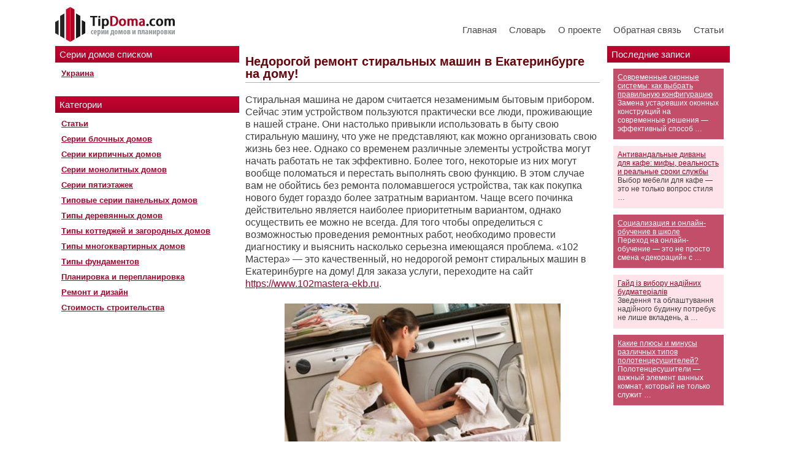

--- FILE ---
content_type: text/html; charset=UTF-8
request_url: https://tipdoma.com/2020/05/nedorogoj-remont-stiralnyx-mashin-v-ekaterinburge-na-domu/
body_size: 29276
content:
<!DOCTYPE html><html xmlns="http://www.w3.org/1999/xhtml"><head><meta http-equiv="Content-Type" content="text/html; charset=UTF-8" /><title>Недорогой ремонт стиральных машин в Екатеринбурге на дому!</title><meta name="viewport" content="width=device-width, initial-scale=1"><meta name='yandex-verification' content='7f3bee286bd96e87' /><link type="text/css" rel="stylesheet" href="https://tipdoma.com/wp-content/themes/tipdoma/style.css" /><link type="text/css" rel="stylesheet" href="https://tipdoma.com/wp-content/themes/tipdoma/validation_engine.css" /><link type="text/css" rel="stylesheet" href="https://tipdoma.com/wp-content/themes/tipdoma/colorbox.css" /><link type="text/css" rel="stylesheet" href="https://tipdoma.com/wp-content/themes/tipdoma/responsive.css" /> <script type="text/javascript" src="https://tipdoma.com/wp-content/themes/tipdoma/js/jquery.js"></script> <script type="text/javascript" src="https://tipdoma.com/wp-content/themes/tipdoma/js/jquery.filestyle.js"></script> <script type="text/javascript" src="https://tipdoma.com/wp-content/themes/tipdoma/js/jquery.validation_engine.js"></script> <script type="text/javascript" src="https://tipdoma.com/wp-content/themes/tipdoma/js/jquery.validation_engine_ru.js"></script> <script type="text/javascript" src="https://tipdoma.com/wp-content/themes/tipdoma/js/jquery.colorbox.js"></script> <script src='https://www.google.com/recaptcha/api.js'></script> <script type="text/javascript">function switchCityList(region) {
			if(!region) region = 0;
			$('select[name=city]').hide().attr('disabled', 'disabled');
			$('#cf-city-' + region).show().removeAttr('disabled');
			$('#cf-city-1').validationEngine('hidePrompt');
			$('#cf-city-2').validationEngine('hidePrompt');
		}
		function open_map(classified_id) {
			var width = 600;
			var height = 400;
			window.open('https://tipdoma.com/map/?id=' + classified_id, '_blank', 'width=' + width + ', height=' + height + ', left=' + ((window.innerWidth - width) / 2) + ', top=' + ((window.innerHeight - height) / 2) + ', location=0, toolbar=0, menubar=0, status=0, scrollbars=0, resizable=0');
		}
		$(function() {
			$('#classifieds-add-form input[type=file]').filestyle({
				width: 118,
				image: 'https://tipdoma.com/wp-content/themes/tipdoma/images/upload_button.png',
				imageheight: 24,
				imagewidth: 24
			});
			$('#classifieds-add-form').validationEngine();
			$('#efaq-add-form').validationEngine();

			$('#classified-full a[rel=image]').colorbox({maxWidth: '95%', maxHeight: '95%', scalePhotos: true, next: 'вперед', previous: 'назад', close: 'закрыть', fixed: true});
		});</script> <style type="text/css">#post-2175{display:none}</style><link rel="canonical" href="https://tipdoma.com/2020/05/nedorogoj-remont-stiralnyx-mashin-v-ekaterinburge-na-domu/" /><meta property="og:locale" content="ru_RU" /><meta property="og:type" content="article" /><meta property="og:title" content="Недорогой ремонт стиральных машин в Екатеринбурге на дому!" /><meta property="og:description" content="Стиральная машина не даром считается незаменимым бытовым прибором. Сейчас этим устройством пользуются практически все люди, проживающие в нашей стране. Они настолько привыкли использовать в быту свою стиральную машину, что уже не представляют, как можно организовать свою жизнь без нее. Однако со временем различные элементы устройства могут начать работать не так эффективно. Более того, некоторые из &hellip;" /><meta property="og:url" content="https://tipdoma.com/2020/05/nedorogoj-remont-stiralnyx-mashin-v-ekaterinburge-na-domu/" /><meta property="og:site_name" content="Типы Домов" /><meta property="article:section" content="Статьи" /><meta property="article:published_time" content="2020-05-11T11:30:48+00:00" /><meta property="og:image" content="https://tipdoma.com/wp-content/uploads/2020/05/08119811d4b998020a129c95fc35cacd48d1480f.jpg" /><meta property="og:image:secure_url" content="https://tipdoma.com/wp-content/uploads/2020/05/08119811d4b998020a129c95fc35cacd48d1480f.jpg" /><meta property="og:image:width" content="650" /><meta property="og:image:height" content="450" /><meta name="twitter:card" content="summary_large_image" /><meta name="twitter:description" content="Стиральная машина не даром считается незаменимым бытовым прибором. Сейчас этим устройством пользуются практически все люди, проживающие в нашей стране. Они настолько привыкли использовать в быту свою стиральную машину, что уже не представляют, как можно организовать свою жизнь без нее. Однако со временем различные элементы устройства могут начать работать не так эффективно. Более того, некоторые из [&hellip;]" /><meta name="twitter:title" content="Недорогой ремонт стиральных машин в Екатеринбурге на дому!" /><meta name="twitter:image" content="https://tipdoma.com/wp-content/uploads/2020/05/08119811d4b998020a129c95fc35cacd48d1480f.jpg" /> <script type='application/ld+json' class='yoast-schema-graph yoast-schema-graph--main'>{"@context":"https://schema.org","@graph":[{"@type":"Organization","@id":"https://tipdoma.com/#organization","name":"","url":"https://tipdoma.com/","sameAs":[]},{"@type":"WebSite","@id":"https://tipdoma.com/#website","url":"https://tipdoma.com/","name":"\u0422\u0438\u043f\u044b \u0414\u043e\u043c\u043e\u0432","publisher":{"@id":"https://tipdoma.com/#organization"},"potentialAction":{"@type":"SearchAction","target":"https://tipdoma.com/?s={search_term_string}","query-input":"required name=search_term_string"}},{"@type":"WebPage","@id":"https://tipdoma.com/2020/05/nedorogoj-remont-stiralnyx-mashin-v-ekaterinburge-na-domu/#webpage","url":"https://tipdoma.com/2020/05/nedorogoj-remont-stiralnyx-mashin-v-ekaterinburge-na-domu/","inLanguage":"ru-RU","name":"\u041d\u0435\u0434\u043e\u0440\u043e\u0433\u043e\u0439 \u0440\u0435\u043c\u043e\u043d\u0442 \u0441\u0442\u0438\u0440\u0430\u043b\u044c\u043d\u044b\u0445 \u043c\u0430\u0448\u0438\u043d \u0432 \u0415\u043a\u0430\u0442\u0435\u0440\u0438\u043d\u0431\u0443\u0440\u0433\u0435 \u043d\u0430 \u0434\u043e\u043c\u0443!","isPartOf":{"@id":"https://tipdoma.com/#website"},"image":{"@type":"ImageObject","@id":"https://tipdoma.com/2020/05/nedorogoj-remont-stiralnyx-mashin-v-ekaterinburge-na-domu/#primaryimage","url":"https://tipdoma.com/wp-content/uploads/2020/05/08119811d4b998020a129c95fc35cacd48d1480f.jpg","width":650,"height":450},"primaryImageOfPage":{"@id":"https://tipdoma.com/2020/05/nedorogoj-remont-stiralnyx-mashin-v-ekaterinburge-na-domu/#primaryimage"},"datePublished":"2020-05-11T11:30:48+00:00","dateModified":"2020-05-11T11:30:48+00:00"},{"@type":"Article","@id":"https://tipdoma.com/2020/05/nedorogoj-remont-stiralnyx-mashin-v-ekaterinburge-na-domu/#article","isPartOf":{"@id":"https://tipdoma.com/2020/05/nedorogoj-remont-stiralnyx-mashin-v-ekaterinburge-na-domu/#webpage"},"author":{"@id":"https://tipdoma.com/author/administrator/#author"},"headline":"\u041d\u0435\u0434\u043e\u0440\u043e\u0433\u043e\u0439 \u0440\u0435\u043c\u043e\u043d\u0442 \u0441\u0442\u0438\u0440\u0430\u043b\u044c\u043d\u044b\u0445 \u043c\u0430\u0448\u0438\u043d \u0432 \u0415\u043a\u0430\u0442\u0435\u0440\u0438\u043d\u0431\u0443\u0440\u0433\u0435 \u043d\u0430 \u0434\u043e\u043c\u0443!","datePublished":"2020-05-11T11:30:48+00:00","dateModified":"2020-05-11T11:30:48+00:00","commentCount":0,"mainEntityOfPage":{"@id":"https://tipdoma.com/2020/05/nedorogoj-remont-stiralnyx-mashin-v-ekaterinburge-na-domu/#webpage"},"publisher":{"@id":"https://tipdoma.com/#organization"},"image":{"@id":"https://tipdoma.com/2020/05/nedorogoj-remont-stiralnyx-mashin-v-ekaterinburge-na-domu/#primaryimage"},"articleSection":"\u0421\u0442\u0430\u0442\u044c\u0438"},{"@type":["Person"],"@id":"https://tipdoma.com/author/administrator/#author","name":"administrator","image":{"@type":"ImageObject","@id":"https://tipdoma.com/#authorlogo","url":"https://secure.gravatar.com/avatar/37f4224678acf1a38db42bf966183520?s=96&d=retro&r=g","caption":"administrator"},"sameAs":[]}]}</script> <link rel='dns-prefetch' href='//fonts.googleapis.com' /><link rel="alternate" type="application/rss+xml" title="Типы Домов &raquo; Лента комментариев к &laquo;Недорогой ремонт стиральных машин в Екатеринбурге на дому!&raquo;" href="https://tipdoma.com/2020/05/nedorogoj-remont-stiralnyx-mashin-v-ekaterinburge-na-domu/feed/" /><style type="text/css">img.wp-smiley,img.emoji{display:inline!important;border:none!important;box-shadow:none!important;height:1em!important;width:1em!important;margin:0 .07em!important;vertical-align:-0.1em!important;background:none!important;padding:0!important}</style><link rel='stylesheet' id='yarppWidgetCss-css'  href='https://tipdoma.com/wp-content/plugins/modesco-yarpp/style/widget.css' type='text/css' media='all' /><link rel='stylesheet' id='box_css-css'  href='https://tipdoma.com/wp-content/plugins/modesco-author-box/css/box_style.min.css' type='text/css' media='all' /><link rel='stylesheet' id='anycomment-styles-css'  href='https://tipdoma.com/wp-content/cache/busting/1/wp-content/plugins/anycomment/static/css/main.min-08f327e8f15679b35daf9b6716f5edb7.css' type='text/css' media='all' /><link rel='stylesheet' id='anycomment-google-font-css'  href='https://fonts.googleapis.com/css?family=Noto+Sans%3A400%2C700&#038;subset=cyrillic&#038;ver=4.9.26' type='text/css' media='all' /><link rel='stylesheet' id='contact-form-7-css'  href='https://tipdoma.com/wp-content/cache/busting/1/wp-content/plugins/contact-form-7/includes/css/styles-5.1.3.css' type='text/css' media='all' /><link rel='stylesheet' id='jquery.fancybox-css'  href='https://tipdoma.com/wp-content/cache/busting/1/wp-content/plugins/modesco-fotorama/fancy-box/jquery.fancybox-2.1.7.css' type='text/css' media='all' /><link rel='stylesheet' id='toc-screen-css'  href='https://tipdoma.com/wp-content/cache/busting/1/wp-content/plugins/modesco-table-of-contents-plus/screen-1404.css' type='text/css' media='all' /><link rel='stylesheet' id='hamburger.css-css'  href='https://tipdoma.com/wp-content/cache/busting/1/wp-content/plugins/wp-responsive-menu/css/wpr-hamburger-1.0.css' type='text/css' media='all' /><link rel='stylesheet' id='wprmenu.css-css'  href='https://tipdoma.com/wp-content/cache/busting/1/wp-content/plugins/wp-responsive-menu/css/wprmenu-1.0.css' type='text/css' media='all' /><style id='wprmenu.css-inline-css' type='text/css'>@media only screen and (max-width:768px){html body div.wprm-wrapper{overflow:scroll}#mg-wprm-wrap ul li{border-top:solid 1px rgba(255,255,255,.05);border-bottom:solid 1px rgba(255,255,255,.05)}#wprmenu_bar{background-color:#b4022b}html body div#mg-wprm-wrap .wpr_submit .icon.icon-search{color:#FFF}#wprmenu_bar .menu_title,#wprmenu_bar .wprmenu_icon_menu{color:#FFF}#wprmenu_bar .menu_title{font-size:20px;font-weight:400}#mg-wprm-wrap li.menu-item a{font-size:15px;text-transform:uppercase;font-weight:400}#mg-wprm-wrap li.menu-item-has-children ul.sub-menu a{font-size:15px;text-transform:uppercase;font-weight:400}#mg-wprm-wrap li.current-menu-item>a{background:#b4022b}#mg-wprm-wrap li.current-menu-item>a,#mg-wprm-wrap li.current-menu-item span.wprmenu_icon{color:#FFFFFF!important}#mg-wprm-wrap{background-color:#b4022b}.cbp-spmenu-push-toright{left:80%}.cbp-spmenu-push-toright .mm-slideout{left:80%}.cbp-spmenu-push-toleft{left:-80%}#mg-wprm-wrap.cbp-spmenu-right,#mg-wprm-wrap.cbp-spmenu-left,#mg-wprm-wrap.cbp-spmenu-right.custom,#mg-wprm-wrap.cbp-spmenu-left.custom,.cbp-spmenu-vertical{width:80%;max-width:400px}#mg-wprm-wrap ul#wprmenu_menu_ul li.menu-item a,div#mg-wprm-wrap ul li span.wprmenu_icon{color:#FFFFFF!important}#mg-wprm-wrap ul#wprmenu_menu_ul li.menu-item a:hover{background:#b4022b;color:#FFFFFF!important}div#mg-wprm-wrap ul>li:hover>span.wprmenu_icon{color:#FFFFFF!important}.wprmenu_bar .hamburger-inner,.wprmenu_bar .hamburger-inner::before,.wprmenu_bar .hamburger-inner::after{background:#FFF}.wprmenu_bar .hamburger:hover .hamburger-inner,.wprmenu_bar .hamburger:hover .hamburger-inner::before,.wprmenu_bar .hamburger:hover .hamburger-inner::after{background:#FFF}div.wprmenu_bar div.hamburger{padding-right:6px!important}#wprmenu_menu.left{width:80%;left:-80%;right:auto}#wprmenu_menu.right{width:80%;right:-80%;left:auto}html body div#wprmenu_bar{height:px}#mg-wprm-wrap.cbp-spmenu-left,#mg-wprm-wrap.cbp-spmenu-right,#mg-widgetmenu-wrap.cbp-spmenu-widget-left,#mg-widgetmenu-wrap.cbp-spmenu-widget-right{top:px!important}.wprmenu_bar .hamburger{float:left}.wprmenu_bar #custom_menu_icon.hamburger{top:0;left:0;float:left!important;background-color:#CCC}.custMenu #custom_menu_icon{display:block}html{padding-top:42px!important}#wprmenu_bar,#mg-wprm-wrap{display:block}div#wpadminbar{position:fixed}}</style><link rel='stylesheet' id='wpr_icons-css'  href='https://tipdoma.com/wp-content/cache/busting/1/wp-content/plugins/wp-responsive-menu/inc/icons/style-1.0.css' type='text/css' media='all' /><link rel='stylesheet' id='ns-category-widget-tree-style-css'  href='https://tipdoma.com/wp-content/cache/busting/1/wp-content/plugins/ns-category-widget/public/assets/css/themes/default/style-3.0.0.css' type='text/css' media='all' /><link rel='stylesheet' id='yarpp-thumbnails-yarpp-thumbnail-css'  href='https://tipdoma.com/wp-content/plugins/modesco-yarpp/includes/styles_thumbnails.css.php?width=170&#038;height=130&#038;ver=5.0' type='text/css' media='all' /><link rel='stylesheet' id='fancybox-css'  href='https://tipdoma.com/wp-content/cache/busting/1/wp-content/plugins/easy-fancybox/css/jquery.fancybox.min-1.3.24.css' type='text/css' media='screen' /><style id='fancybox-inline-css' type='text/css'>#fancybox-content{border-color:gba(255,255,255,.52);}</style><style id='rocket-lazyload-inline-css' type='text/css'>.rll-youtube-player{position:relative;padding-bottom:56.23%;height:0;overflow:hidden;max-width:100%}.rll-youtube-player iframe{position:absolute;top:0;left:0;width:100%;height:100%;z-index:100;background:0 0}.rll-youtube-player img{bottom:0;display:block;left:0;margin:auto;max-width:100%;width:100%;position:absolute;right:0;top:0;border:none;height:auto;cursor:pointer;-webkit-transition:.4s all;-moz-transition:.4s all;transition:.4s all}.rll-youtube-player img:hover{-webkit-filter:brightness(75%)}.rll-youtube-player .play{height:72px;width:72px;left:50%;top:50%;margin-left:-36px;margin-top:-36px;position:absolute;background:url(https://tipdoma.com/wp-content/plugins/wp-rocket/assets/img/youtube.png) no-repeat;cursor:pointer}</style><link rel='stylesheet' id='yarppRelatedCss-css'  href='https://tipdoma.com/wp-content/plugins/modesco-yarpp/style/related.css' type='text/css' media='all' /> <script type='text/javascript' src='https://tipdoma.com/wp-content/cache/busting/1/wp-includes/js/jquery/jquery-1.12.4.js'></script> <script type='text/javascript' src='https://tipdoma.com/wp-content/cache/busting/1/wp-includes/js/jquery/jquery-migrate.min-1.4.1.js'></script> <script type='text/javascript' src='https://tipdoma.com/wp-content/cache/busting/1/wp-content/plugins/scroll-to-top/js/stt-1.0.js'></script> <script type='text/javascript' src='https://tipdoma.com/wp-content/cache/busting/1/wp-content/plugins/modesco-fotorama/fancy-box/jquery.fancybox.pack-2.1.7.js'></script> <script type='text/javascript' src='https://tipdoma.com/wp-content/cache/busting/1/wp-content/plugins/wp-responsive-menu/js/modernizr.custom-1.0.js'></script> <script type='text/javascript' src='https://tipdoma.com/wp-content/cache/busting/1/wp-content/plugins/wp-responsive-menu/js/jquery.touchSwipe.min-1.0.js'></script> <script type='text/javascript'>/* <![CDATA[ */ var wprmenu = {"zooming":"no","from_width":"768","push_width":"400","menu_width":"80","parent_click":"yes","swipe":"yes","enable_overlay":""}; /* ]]> */</script> <script type='text/javascript' src='https://tipdoma.com/wp-content/cache/busting/1/wp-content/plugins/wp-responsive-menu/js/wprmenu-1.0.js'></script> <link rel='https://api.w.org/' href='https://tipdoma.com/wp-json/' /><link rel='shortlink' href='https://tipdoma.com/?p=19299' />  <script async src="https://www.googletagmanager.com/gtag/js?id=G-L57HHHTSGK"></script> <script>window.dataLayer = window.dataLayer || [];
  function gtag(){dataLayer.push(arguments);}
  gtag('js', new Date());

  gtag('config', 'G-L57HHHTSGK');</script> <link rel="stylesheet" href="https://cdnjs.cloudflare.com/ajax/libs/font-awesome/4.5.0/css/font-awesome.min.css" /><style type="text/css">div#toc_container{width:100%}</style> <script type="text/javascript">/* <![CDATA[ */ //<![CDATA[
  			jQuery(document).ready(function(){
    			jQuery("body").append("<div id=\"scroll_to_top\"><a href=\"#top\">Вверх&uarr;</a></div>");
    			jQuery("#scroll_to_top a").css({	'display' : 'none', 'z-index' : '9', 'position' : 'fixed', 'top' : '100%', 'width' : '110px', 'margin-top' : '-30px', 'right' : '50%', 'margin-left' : '-50px', 'height' : '20px', 'padding' : '3px 5px', 'font-size' : '14px', 'text-align' : 'center', 'padding' : '3px', 'color' : '#FFFFFF', 'background-color' : '#222222', '-moz-border-radius' : '5px', '-khtml-border-radius' : '5px', '-webkit-border-radius' : '5px', 'opacity' : '.8', 'text-decoration' : 'none'});	
    			jQuery('#scroll_to_top a').click(function(){
					jQuery('html, body').animate({scrollTop:0}, 'slow');
				});

    		});
  			
			//]]> /* ]]> */</script> <link rel="stylesheet" type="text/css" media="screen" href="https://tipdoma.com/wp-content/plugins/wp-gbcf/wp-gbcf_themes/default.css" /> <!--[if IE]><script src="https://tipdoma.com/wp-content/plugins/wp-gbcf/wp-gbcf_focus.js" type="text/javascript"></script><![endif]--><link rel="stylesheet" href="https://tipdoma.com/wp-content/plugins/wp-page-numbers/classic/wp-page-numbers.css" type="text/css" media="screen" /><style></style><script>var ajaxUrlFlatPM = "https://tipdoma.com/wp-admin/admin-ajax.php"</script><noscript><style id="rocket-lazyload-nojs-css">.rll-youtube-player,[data-lazy-src]{display:none!important}</style></noscript>  <script type="text/javascript">(function($){
	'use strict';
	$(document).on('ready',function(){
		var footerOff = false;

		var yaDir1El  = $('#yandexdirect');
		var yaDir1Off = yaDir1El.offset().top;
		var yaDir1Fix = false;
		var yaDir1H   = false;

		var yaDir2El  = $('#yandexdirect2');
		var yaDir2Off = yaDir2El.offset().top;
		var yaDir2Fix = false;
		var yaDir2H   = false;

		var cssValues   = {'position':'relative','top':'0','z-index':'70','width':'180px'};
		var cssRelative = {'position':'relative','top':'0','bottom':'auto'};
		var cssFixed    = {'position':'fixed','top':'0','bottom':'auto'};
		var cssAbsolute = {'position':'absolute','top':'auto','bottom':'0'};
		var maxSideH    = false;
		var maxH 		= false;

		yaDir1El.css(cssValues);
		yaDir2El.css(cssValues);

		$(window).on('load',function(){
			var docHeight = $(document).height();
			var contentH     = $('#content').outerHeight();
			var lSideH    = $('#l_sidebar').outerHeight();
			var rSideH    = $('#r_sidebar').outerHeight();

			maxSideH = (lSideH > rSideH ? lSideH : rSideH);
			maxH     = (contentH > maxSideH ? contentH : maxSideH);
			console.log(contentH);
			console.log(lSideH);
			console.log(rSideH);


			yaDir1H       = yaDir1El.outerHeight();
			var yaDir1Bot = yaDir1Off + yaDir1H;
			yaDir1Fix     = (docHeight > yaDir1Bot ? true : false);
			if (yaDir1Fix) {
				$('#l_sidebar').height(maxH);
			}
			

			yaDir2H   = yaDir2El.outerHeight();
			var yaDir2Bot = yaDir2Off + yaDir2H;
			yaDir2Fix = (docHeight >= yaDir2Bot ? true : false);
			if (yaDir2Fix) {
				// yaDir2El.parent().css('height',yaDir2H+'px');
				$('#r_sidebar').height(maxH);
			}

			if ((yaDir1Fix || yaDir2Fix) && maxH) {
				$('#content').height(maxH);
			}

			footerOff = $('#footer').offset().top;
		});

		// yaDir2El.parent().css('height',yaDir2El.height()+'px');

		$(window).on('scroll',function(){
			var yScroll   = $(this).scrollTop();
			var winScroll = $(window).scrollTop();

			var yaDir1Pos = yaDir1El.css('position');
			var yaDir1Abs = winScroll + yaDir1H;

			var yaDir2Pos = yaDir2El.css('position');
			var yaDir2Abs = winScroll + yaDir2H;

			if (yaDir1Fix) {
				if (yaDir1Pos !== 'fixed' && yScroll > yaDir1Off && yaDir1Abs < footerOff) {
					yaDir1El.css(cssFixed);
				} else if (yaDir1Abs >= footerOff) {
					yaDir1El.css(cssAbsolute);
					$('#l_sidebar').css('position','relative');
				} else if (yScroll <= yaDir1Off && yaDir1Abs < footerOff) {
					yaDir1El.css(cssRelative);
				}
			}
			if (yaDir2Fix) {
				if (yaDir2Pos !== 'fixed' && yScroll > yaDir2Off && yaDir2Abs < footerOff) {
					yaDir2El.css(cssFixed);
				} else if (yaDir2Abs >= footerOff) {
					yaDir2El.css(cssAbsolute);
					$('#r_sidebar').css('position','relative');
				} else if (yScroll <= yaDir2Off && yaDir2Abs < footerOff) {
					yaDir2El.css(cssRelative);
				}
			}
		});
	});
})(jQuery);

function getscroll(){
 if (self.pageYOffset){
  yScroll = self.pageYOffset;
  xScroll = self.pageXOffset;
 } else if (document.documentElement && document.documentElement.scrollTop){
  yScroll = document.documentElement.scrollTop;
  xScroll = document.documentElement.scrollLeft;
 } else if (document.body){
  yScroll = document.body.scrollTop;
  xScroll = document.body.scrollLeft; 
 }
};</script> <script type="text/javascript" src="//vk.com/js/api/openapi.js?63"></script> <script type="text/javascript">VK.init({apiId: 3227565, onlyWidgets: true});</script> <style>.desktop .desktop{display:none}</style> <script type="text/javascript">$(document).ready(function(){

            $(".nav-mobile .btn-mobile").click(function(e){
                e.preventDefault();
		console.log($("#navigation").hasClass("opened"));
                if(!$("#navigation").hasClass("opened")){
                    $(this).addClass('opened');
                    $("#navigation").slideDown().addClass('opened');
                    $("#navigation").animate({
                        height:"192px",
                        top:"75px"
                    },500, function(){
                        $(this).addClass('opened');
                    });
                }else{
                    $(this).removeClass('opened');
     
                    $("#navigation").animate({
                        height: 0,
                    },500, function(){
                        $(this).removeClass('opened');
                    });
                }

            });
            
            if ($(document).width()<=800) {
	      $("#l_sidebar .block .title").click(function(e){
		e.preventDefault();
		if (!$(this).hasClass("opened")) {
		  $("#l_sidebar .block .textwidget").slideUp();
		  $("#l_sidebar .block .title").removeClass('opened');
		  $(this).parent().find(".textwidget").slideDown();
		  $(this).addClass('opened');
		} else {
		  $(this).parent().find(".textwidget").slideUp();
		  $(this).removeClass('opened');
		}
	      });
            }

        });</script> <link rel="canonical" href="https://tipdoma.com/2020/05/nedorogoj-remont-stiralnyx-mashin-v-ekaterinburge-na-domu/" /><meta property="og:locale" content="ru_RU" /><meta property="og:type" content="article" /><meta property="og:title" content="Недорогой ремонт стиральных машин в Екатеринбурге на дому!" /><meta property="og:description" content="Стиральная машина не даром считается незаменимым бытовым прибором. Сейчас этим устройством пользуются практически все люди, проживающие в нашей стране. Они настолько привыкли использовать в быту свою стиральную машину, что уже не представляют, как можно организовать свою жизнь без нее. Однако со временем различные элементы устройства могут начать работать не так эффективно. Более того, некоторые из &hellip;" /><meta property="og:url" content="https://tipdoma.com/2020/05/nedorogoj-remont-stiralnyx-mashin-v-ekaterinburge-na-domu/" /><meta property="og:site_name" content="Типы Домов" /><meta property="article:section" content="Статьи" /><meta property="article:published_time" content="2020-05-11T11:30:48+00:00" /><meta property="og:image" content="https://tipdoma.com/wp-content/uploads/2020/05/08119811d4b998020a129c95fc35cacd48d1480f.jpg" /><meta property="og:image:secure_url" content="https://tipdoma.com/wp-content/uploads/2020/05/08119811d4b998020a129c95fc35cacd48d1480f.jpg" /><meta property="og:image:width" content="650" /><meta property="og:image:height" content="450" /> <script type='application/ld+json' class='yoast-schema-graph yoast-schema-graph--main'>{"@context":"https://schema.org","@graph":[{"@type":"Organization","@id":"https://tipdoma.com/#organization","name":"","url":"https://tipdoma.com/","sameAs":[]},{"@type":"WebSite","@id":"https://tipdoma.com/#website","url":"https://tipdoma.com/","name":"\u0422\u0438\u043f\u044b \u0414\u043e\u043c\u043e\u0432","publisher":{"@id":"https://tipdoma.com/#organization"},"potentialAction":{"@type":"SearchAction","target":"https://tipdoma.com/?s={search_term_string}","query-input":"required name=search_term_string"}},{"@type":"WebPage","@id":"https://tipdoma.com/2020/05/nedorogoj-remont-stiralnyx-mashin-v-ekaterinburge-na-domu/#webpage","url":"https://tipdoma.com/2020/05/nedorogoj-remont-stiralnyx-mashin-v-ekaterinburge-na-domu/","inLanguage":"ru-RU","name":"\u041d\u0435\u0434\u043e\u0440\u043e\u0433\u043e\u0439 \u0440\u0435\u043c\u043e\u043d\u0442 \u0441\u0442\u0438\u0440\u0430\u043b\u044c\u043d\u044b\u0445 \u043c\u0430\u0448\u0438\u043d \u0432 \u0415\u043a\u0430\u0442\u0435\u0440\u0438\u043d\u0431\u0443\u0440\u0433\u0435 \u043d\u0430 \u0434\u043e\u043c\u0443!","isPartOf":{"@id":"https://tipdoma.com/#website"},"image":{"@type":"ImageObject","@id":"https://tipdoma.com/2020/05/nedorogoj-remont-stiralnyx-mashin-v-ekaterinburge-na-domu/#primaryimage","url":"https://tipdoma.com/wp-content/uploads/2020/05/08119811d4b998020a129c95fc35cacd48d1480f.jpg","width":650,"height":450},"primaryImageOfPage":{"@id":"https://tipdoma.com/2020/05/nedorogoj-remont-stiralnyx-mashin-v-ekaterinburge-na-domu/#primaryimage"},"datePublished":"2020-05-11T11:30:48+00:00","dateModified":"2020-05-11T11:30:48+00:00"},{"@type":"Article","@id":"https://tipdoma.com/2020/05/nedorogoj-remont-stiralnyx-mashin-v-ekaterinburge-na-domu/#article","isPartOf":{"@id":"https://tipdoma.com/2020/05/nedorogoj-remont-stiralnyx-mashin-v-ekaterinburge-na-domu/#webpage"},"author":{"@id":"https://tipdoma.com/author/administrator/#author"},"headline":"\u041d\u0435\u0434\u043e\u0440\u043e\u0433\u043e\u0439 \u0440\u0435\u043c\u043e\u043d\u0442 \u0441\u0442\u0438\u0440\u0430\u043b\u044c\u043d\u044b\u0445 \u043c\u0430\u0448\u0438\u043d \u0432 \u0415\u043a\u0430\u0442\u0435\u0440\u0438\u043d\u0431\u0443\u0440\u0433\u0435 \u043d\u0430 \u0434\u043e\u043c\u0443!","datePublished":"2020-05-11T11:30:48+00:00","dateModified":"2020-05-11T11:30:48+00:00","commentCount":0,"mainEntityOfPage":{"@id":"https://tipdoma.com/2020/05/nedorogoj-remont-stiralnyx-mashin-v-ekaterinburge-na-domu/#webpage"},"publisher":{"@id":"https://tipdoma.com/#organization"},"image":{"@id":"https://tipdoma.com/2020/05/nedorogoj-remont-stiralnyx-mashin-v-ekaterinburge-na-domu/#primaryimage"},"articleSection":"\u0421\u0442\u0430\u0442\u044c\u0438"},{"@type":["Person"],"@id":"https://tipdoma.com/author/administrator/#author","name":"administrator","image":{"@type":"ImageObject","@id":"https://tipdoma.com/#authorlogo","url":"https://secure.gravatar.com/avatar/37f4224678acf1a38db42bf966183520?s=96&d=retro&r=g","caption":"administrator"},"sameAs":[]}]}</script> <link rel='dns-prefetch' href='//fonts.googleapis.com' /><link rel="alternate" type="application/rss+xml" title="Типы Домов &raquo; Лента комментариев к &laquo;Недорогой ремонт стиральных машин в Екатеринбурге на дому!&raquo;" href="https://tipdoma.com/2020/05/nedorogoj-remont-stiralnyx-mashin-v-ekaterinburge-na-domu/feed/" /><link rel='https://api.w.org/' href='https://tipdoma.com/wp-json/' /><link rel='shortlink' href='https://tipdoma.com/?p=19299' />  <script async src="https://www.googletagmanager.com/gtag/js?id=G-L57HHHTSGK"></script> <script>window.dataLayer = window.dataLayer || [];
  function gtag(){dataLayer.push(arguments);}
  gtag('js', new Date());

  gtag('config', 'G-L57HHHTSGK');</script> <link rel="stylesheet" href="https://cdnjs.cloudflare.com/ajax/libs/font-awesome/4.5.0/css/font-awesome.min.css" /><style type="text/css">div#toc_container{width:100%}</style> <script type="text/javascript">/* <![CDATA[ */ //<![CDATA[
  			jQuery(document).ready(function(){
    			jQuery("body").append("<div id=\"scroll_to_top\"><a href=\"#top\">Вверх&uarr;</a></div>");
    			jQuery("#scroll_to_top a").css({	'display' : 'none', 'z-index' : '9', 'position' : 'fixed', 'top' : '100%', 'width' : '110px', 'margin-top' : '-30px', 'right' : '50%', 'margin-left' : '-50px', 'height' : '20px', 'padding' : '3px 5px', 'font-size' : '14px', 'text-align' : 'center', 'padding' : '3px', 'color' : '#FFFFFF', 'background-color' : '#222222', '-moz-border-radius' : '5px', '-khtml-border-radius' : '5px', '-webkit-border-radius' : '5px', 'opacity' : '.8', 'text-decoration' : 'none'});	
    			jQuery('#scroll_to_top a').click(function(){
					jQuery('html, body').animate({scrollTop:0}, 'slow');
				});

    		});
  			
			//]]> /* ]]> */</script> <link rel="stylesheet" type="text/css" media="screen" href="https://tipdoma.com/wp-content/plugins/wp-gbcf/wp-gbcf_themes/default.css" /> <!--[if IE]><script src="https://tipdoma.com/wp-content/plugins/wp-gbcf/wp-gbcf_focus.js" type="text/javascript"></script><![endif]--><link rel="stylesheet" href="https://tipdoma.com/wp-content/plugins/wp-page-numbers/classic/wp-page-numbers.css" type="text/css" media="screen" /><style></style><script>var ajaxUrlFlatPM = "https://tipdoma.com/wp-admin/admin-ajax.php"</script><noscript><style id="rocket-lazyload-nojs-css">.rll-youtube-player,[data-lazy-src]{display:none!important}</style></noscript><meta name="yandex-verification" content="4e1db0f511049d88" /><meta name="google-site-verification" content="Z4UXYi5CbGpd51mH_-I4Ywk7mDwPTqU-N2sTvqiF8TI" /><meta name="27976c88717aa51eaf746ea50e426f6b" content=""></head><body><div id="main"><div id="header"><div class="header_inner"> <a class="logo-img" href="https://tipdoma.com/" title="На главную"> <img src="data:image/svg+xml,%3Csvg%20xmlns='http://www.w3.org/2000/svg'%20viewBox='0%200%200%200'%3E%3C/svg%3E" alt="" data-lazy-src="/wp-content/themes/tipdoma/images/logo-m.png"/><noscript><img src="/wp-content/themes/tipdoma/images/logo-m.png" alt=""/></noscript> </a><div class="menu-main-container"><ul id="navigation" class="menu"><li id="menu-item-6962" class="menu-item menu-item-type-custom menu-item-object-custom menu-item-6962"><a href="/">Главная</a></li><li id="menu-item-6964" class="menu-item menu-item-type-post_type menu-item-object-page menu-item-6964"><a href="https://tipdoma.com/slovar-terminov/">Словарь</a></li><li id="menu-item-6965" class="menu-item menu-item-type-post_type menu-item-object-page menu-item-6965"><a href="https://tipdoma.com/about/">О проекте</a></li><li id="menu-item-6966" class="menu-item menu-item-type-post_type menu-item-object-page menu-item-6966"><a href="https://tipdoma.com/contacts/">Обратная связь</a></li><li id="menu-item-6967" class="menu-item menu-item-type-taxonomy menu-item-object-category current-post-ancestor current-menu-parent current-post-parent menu-item-has-children menu-item-6967"><a href="https://tipdoma.com/category/articles/">Статьи</a><ul class="sub-menu"><li id="menu-item-6974" class="menu-item menu-item-type-taxonomy menu-item-object-category menu-item-6974"><a href="https://tipdoma.com/category/pereplanirovka/">Планировка и перепланировка</a></li><li id="menu-item-6975" class="menu-item menu-item-type-taxonomy menu-item-object-category menu-item-6975"><a href="https://tipdoma.com/category/remont-i-dizajn/">Ремонт и дизайн</a></li><li id="menu-item-6973" class="menu-item menu-item-type-taxonomy menu-item-object-category menu-item-6973"><a href="https://tipdoma.com/category/analitika-i-pravo/">Аналитика и право</a></li></ul></li></ul></div></div></div><div id="l_sidebar"><div class="widget_text block"><span class="title">Серии домов списком</span><div class="textwidget custom-html-widget"><ul class="menu"><li><a href="https://tipdoma.com/serii-domov-ukraina/">Украина</a></li></ul></div></div><div class="block"><span class="title">Категории</span><div class="menu-kategorii-container"><ul id="menu-kategorii" class="menu"><li id="menu-item-6984" class="menu-item menu-item-type-taxonomy menu-item-object-category current-post-ancestor current-menu-parent current-post-parent menu-item-6984"><a href="https://tipdoma.com/category/articles/">Статьи</a></li><li id="menu-item-6980" class="menu-item menu-item-type-taxonomy menu-item-object-category menu-item-6980"><a href="https://tipdoma.com/category/tipovye-serii-blochnyx-domov/">Серии блочных домов</a></li><li id="menu-item-6981" class="menu-item menu-item-type-taxonomy menu-item-object-category menu-item-6981"><a href="https://tipdoma.com/category/serii-kirpichnyh-domov/">Серии кирпичных домов</a></li><li id="menu-item-6982" class="menu-item menu-item-type-taxonomy menu-item-object-category menu-item-6982"><a href="https://tipdoma.com/category/serii-monolitnyx-domov/">Серии монолитных домов</a></li><li id="menu-item-6983" class="menu-item menu-item-type-taxonomy menu-item-object-category menu-item-6983"><a href="https://tipdoma.com/category/serii-pjatijetazhek/">Серии пятиэтажек</a></li><li id="menu-item-6986" class="menu-item menu-item-type-taxonomy menu-item-object-category menu-item-6986"><a href="https://tipdoma.com/category/panelnye-doma/">Типовые серии панельных домов</a></li><li id="menu-item-6987" class="menu-item menu-item-type-taxonomy menu-item-object-category menu-item-6987"><a href="https://tipdoma.com/category/tipy-derevyannyx-domov/">Типы деревянных домов</a></li><li id="menu-item-6988" class="menu-item menu-item-type-taxonomy menu-item-object-category menu-item-6988"><a href="https://tipdoma.com/category/tipy-cottagey/">Типы коттеджей и загородных домов</a></li><li id="menu-item-6989" class="menu-item menu-item-type-taxonomy menu-item-object-category menu-item-6989"><a href="https://tipdoma.com/category/mnogo-kvartir/">Типы многоквартирных домов</a></li><li id="menu-item-6990" class="menu-item menu-item-type-taxonomy menu-item-object-category menu-item-6990"><a href="https://tipdoma.com/category/fundaments/">Типы фундаментов</a></li><li id="menu-item-6978" class="menu-item menu-item-type-taxonomy menu-item-object-category menu-item-6978"><a href="https://tipdoma.com/category/pereplanirovka/">Планировка и перепланировка</a></li><li id="menu-item-6979" class="menu-item menu-item-type-taxonomy menu-item-object-category menu-item-6979"><a href="https://tipdoma.com/category/remont-i-dizajn/">Ремонт и дизайн</a></li><li id="menu-item-6985" class="menu-item menu-item-type-taxonomy menu-item-object-category menu-item-6985"><a href="https://tipdoma.com/category/some/">Стоимость строительства</a></li></ul></div></div><div class="widget_text block"><div class="textwidget custom-html-widget"><div id="yandex_rtb_R-A-393070-3"></div> <script type="text/javascript">(function(w, d, n, s, t) {
        w[n] = w[n] || [];
        w[n].push(function() {
            Ya.Context.AdvManager.render({
                blockId: "R-A-393070-3",
                renderTo: "yandex_rtb_R-A-393070-3",
                async: true
            });
        });
        t = d.getElementsByTagName("script")[0];
        s = d.createElement("script");
        s.type = "text/javascript";
        s.src = "//an.yandex.ru/system/context.js";
        s.async = true;
        t.parentNode.insertBefore(s, t);
    })(this, this.document, "yandexContextAsyncCallbacks");</script></div></div></div><div id="r_sidebar"><style>.block{margin-top:0}.rpwe-block li{display:block;margin-bottom:10px;padding:7px;list-style:none;background-color:#FFE3EA}.rpwe-block li a{text-decoration:underline}.rpwe-block li a:hover{text-decoration:none}.rpwe-block li:nth-child(odd){color:#FFF;background-color:#C34E69}.rpwe-block li:nth-child(odd) a{color:#FFF}.rpwe-block ul{list-style:none!important;margin-left:0!important;padding-left:0!important}.rpwe-block li{border-bottom:1px solid #eee;margin-bottom:10px;padding-bottom:10px;list-style-type:none}.rpwe-block a{display:inline!important;text-decoration:none}.rpwe-block h3{background:none!important;clear:none;margin-bottom:0!important;margin-top:0!important;font-weight:400;font-size:12px!important}.rpwe-thumb{border:1px solid #eee!important;box-shadow:none!important;margin:2px 10px 2px 0;padding:3px!important}.rpwe-summary{font-size:12px}.rpwe-time{color:#bbb;font-size:11px}.rpwe-comment{color:#bbb;font-size:11px;padding-left:5px}.rpwe-alignleft{display:inline;float:left}.rpwe-alignright{display:inline;float:right}.rpwe-aligncenter{display:block;margin-left:auto;margin-right:auto}.rpwe-clearfix:before,.rpwe-clearfix:after{content:"";display:table!important}.rpwe-clearfix:after{clear:both}.rpwe-clearfix{zoom:1}</style><div class="block"><span class="title">Последние записи</span><div  class="rpwe-block "><ul class="rpwe-ul"><li class="rpwe-li rpwe-clearfix"><h3 class="rpwe-title"><a href="https://tipdoma.com/2026/01/sovremennye-okonnye-sistemy-kak-vybrat-pravilnuyu-konfiguraciyu/" title="Ссылка на Современные оконные системы: как выбрать правильную конфигурацию" rel="bookmark">Современные оконные системы: как выбрать правильную конфигурацию</a></h3><div class="rpwe-summary">Замена устаревших оконных конструкций на современные решения — эффективный способ &hellip;</div></li><li class="rpwe-li rpwe-clearfix"><h3 class="rpwe-title"><a href="https://tipdoma.com/2026/01/antivandalnye-divany-dlya-kafe-mify-realnost-i-realnye-sroki-sluzhby/" title="Ссылка на Антивандальные диваны для кафе: мифы, реальность и реальные сроки службы" rel="bookmark">Антивандальные диваны для кафе: мифы, реальность и реальные сроки службы</a></h3><div class="rpwe-summary">Выбор мебели для кафе — это не только вопрос стиля &hellip;</div></li><li class="rpwe-li rpwe-clearfix"><h3 class="rpwe-title"><a href="https://tipdoma.com/2026/01/socializaciya-i-onlajn-obuchenie-v-shkole/" title="Ссылка на Социализация и онлайн-обучение в школе" rel="bookmark">Социализация и онлайн-обучение в школе</a></h3><div class="rpwe-summary">Переход на онлайн-обучение — это не просто смена «декораций» с &hellip;</div></li><li class="rpwe-li rpwe-clearfix"><h3 class="rpwe-title"><a href="https://tipdoma.com/2026/01/gajd-iz-viboru-nadijnix-budmaterialiv/" title="Ссылка на Гайд із вибору надійних будматеріалів" rel="bookmark">Гайд із вибору надійних будматеріалів</a></h3><div class="rpwe-summary">Зведення та облаштування надійного будинку потребує не лише вкладень, а &hellip;</div></li><li class="rpwe-li rpwe-clearfix"><h3 class="rpwe-title"><a href="https://tipdoma.com/2026/01/kakie-plyusy-i-minusy-razlichnyx-tipov-polotencesushitelej/" title="Ссылка на Какие плюсы и минусы различных типов полотенцесушителей?" rel="bookmark">Какие плюсы и минусы различных типов полотенцесушителей?</a></h3><div class="rpwe-summary">Полотенцесушители — важный элемент ванных комнат, который не только служит &hellip;</div></li></ul></div></div></div><div id="content"><div class="post"><h1 id="post-19299">Недорогой ремонт стиральных машин в Екатеринбурге на дому!</h1><div class="breadcrumb"></div><div class="flat_pm_start"></div><p>Стиральная машина не даром считается незаменимым бытовым прибором. Сейчас этим устройством пользуются практически все люди, проживающие в нашей стране. Они настолько привыкли использовать в быту свою стиральную машину, что уже не представляют, как можно организовать свою жизнь без нее. Однако со временем различные элементы устройства могут начать работать не так эффективно. Более того, некоторые из них могут вообще поломаться и перестать выполнять свою функцию. В этом случае вам не обойтись без ремонта поломавшегося устройства, так как покупка нового будет гораздо более затратным вариантом. Чаще всего починка действительно является наиболее приоритетным вариантом, однако осуществить ее можно не всегда. Для того чтобы определиться с возможностью проведения ремонтных работ, необходимо провести диагностику и выяснить насколько серьезна имеющаяся проблема. «102 Мастера» — это качественный, но недорогой ремонт стиральных машин в Екатеринбурге на дому! Для заказа услуги, переходите на сайт <a href="https://www.102mastera-ekb.ru">https://www.102mastera-ekb.ru</a>.</p><p><a href="https://tipdoma.com/wp-content/uploads/2020/05/kak_stirat_puhovik-4.jpg"><img src="data:image/svg+xml,%3Csvg%20xmlns='http://www.w3.org/2000/svg'%20viewBox='0%200%20450%20312'%3E%3C/svg%3E" alt="" width="450" height="312" class="aligncenter size-large wp-image-19300" data-lazy-srcset="https://tipdoma.com/wp-content/uploads/2020/05/kak_stirat_puhovik-4-450x312.jpg 450w, https://tipdoma.com/wp-content/uploads/2020/05/kak_stirat_puhovik-4-300x208.jpg 300w, https://tipdoma.com/wp-content/uploads/2020/05/kak_stirat_puhovik-4.jpg 650w" data-lazy-sizes="(max-width: 450px) 100vw, 450px" data-lazy-src="https://tipdoma.com/wp-content/uploads/2020/05/kak_stirat_puhovik-4-450x312.jpg" /><noscript><img src="https://tipdoma.com/wp-content/uploads/2020/05/kak_stirat_puhovik-4-450x312.jpg" alt="" width="450" height="312" class="aligncenter size-large wp-image-19300" srcset="https://tipdoma.com/wp-content/uploads/2020/05/kak_stirat_puhovik-4-450x312.jpg 450w, https://tipdoma.com/wp-content/uploads/2020/05/kak_stirat_puhovik-4-300x208.jpg 300w, https://tipdoma.com/wp-content/uploads/2020/05/kak_stirat_puhovik-4.jpg 650w" sizes="(max-width: 450px) 100vw, 450px" /></noscript></a></p><p>Для этих целей лучше всего пригласить к себе домой специалиста, который имеет опыт в восстановлении стиральных машин и оборудование для их ремонта. Таких мастеров в нашей стране очень много, поэтому людям, которые ни разу не сталкивались с подобными проблемами, часто бывает очень сложно найти действительно квалифицированного ремонтника. Если такая проблема имеется и у вас, и вам необходима срочная починка вашей стиральной машины на дому, то советуем вам выбрать в качестве мастера одного из сотрудников нашей фирмы, которая как раз оказывает своим клиентам подобные услуги. Все работы выполняются в соответствии со всеми стандартами качества, действующими в нашей стране. А осуществляются они прямо на месте, то есть у вас на дому, что позволяет избавиться от необходимости транспортировки устройства в сервисный центр.</p><p><a href="https://tipdoma.com/wp-content/uploads/2020/05/08119811d4b998020a129c95fc35cacd48d1480f.jpg"><img src="data:image/svg+xml,%3Csvg%20xmlns='http://www.w3.org/2000/svg'%20viewBox='0%200%20450%20312'%3E%3C/svg%3E" alt="" width="450" height="312" class="aligncenter size-large wp-image-19301" data-lazy-srcset="https://tipdoma.com/wp-content/uploads/2020/05/08119811d4b998020a129c95fc35cacd48d1480f-450x312.jpg 450w, https://tipdoma.com/wp-content/uploads/2020/05/08119811d4b998020a129c95fc35cacd48d1480f-300x208.jpg 300w, https://tipdoma.com/wp-content/uploads/2020/05/08119811d4b998020a129c95fc35cacd48d1480f.jpg 650w" data-lazy-sizes="(max-width: 450px) 100vw, 450px" data-lazy-src="https://tipdoma.com/wp-content/uploads/2020/05/08119811d4b998020a129c95fc35cacd48d1480f-450x312.jpg" /><noscript><img src="https://tipdoma.com/wp-content/uploads/2020/05/08119811d4b998020a129c95fc35cacd48d1480f-450x312.jpg" alt="" width="450" height="312" class="aligncenter size-large wp-image-19301" srcset="https://tipdoma.com/wp-content/uploads/2020/05/08119811d4b998020a129c95fc35cacd48d1480f-450x312.jpg 450w, https://tipdoma.com/wp-content/uploads/2020/05/08119811d4b998020a129c95fc35cacd48d1480f-300x208.jpg 300w, https://tipdoma.com/wp-content/uploads/2020/05/08119811d4b998020a129c95fc35cacd48d1480f.jpg 650w" sizes="(max-width: 450px) 100vw, 450px" /></noscript></a></p><p>Заказать ремонт стиралки в условиях на дому вы можете в нашей компании. Мы с радостью поможем вам восстановить ваше устройство в любое удобное для вас время. Для этого к вам приедет наш специалист, который обязательно возьмет с собой все инструменты и оборудование. Он проведет кропотливый осмотр устройства, что позволит оперативно выявить все имеющиеся проблемы. После диагностики мастер расскажет, что именно приключилось с вашим бытовым прибором, а также сообщит вам точную стоимость его восстановления с учетом запчастей. Если цена вас устроит, то наш специалист незамедлительно примется за свою работу и быстро восстановит ваше устройство.</p><div class="flat_pm_end"></div><div class="main-box" id="print-content"><ul class="box-fab-list"><li class="box-fab-search-author-link">Автор: <a href="https://tipdoma.com/author/administrator/" rel="nofollow">administrator</a></li><li class="box-fab-search-author-link"><a class="btn-print" href="javascript:window.print()" rel="nofollow" ><i class="fa fa-print" aria-hidden="true"></i> Распечатать</a></li></ul><div class="box_author"><div class="box-option"><span class="description"></span><div class="p_bold"> <span class="rating">Оцените статью:</span><div class="tst_rating"></div><div id="md_author__ratingstars"><div class="vote-block" data-id="19299" data-total="0" data-rating="0" rel="v:rating"><ol class="rating show-current"><li>5</li><li>4</li><li>3</li><li>2</li><li>1</li><li class="currentbox"><span style="width:0%"></span></li></ol></div><div class="rating-info" id="rating-info"></div><div class="rating-text"  id="rating-text">(0 голосов, среднее: 0 из 5)</div></div> <span id="md_author__labelshared" class="rating">Поделитесь с друзьями!</span></div><div class="other"><div class="link"><div class="share"> <span class="link-more"><script async src="https://usocial.pro/usocial/usocial.js?v=6.1.4" data-script="usocial" charset="utf-8"></script> <div class="uSocial-Share" data-pid="2d516df27f5f5a5408b4f6d3a6846a1e" data-type="share" data-options="rect,style1,default,absolute,horizontal,size48,eachCounter0,counter0,nomobile" data-social="vk,fb,twi,ok,telegram"></div> </span></div></div></div></div></div></div><div class='yarpp-related'><div class="yarpp-heading">Похожие записи:</div><div class="yarpp-thumbnails-horizontal"><div class='yarpp-thumbnail-block'><a class='yarpp-thumbnail' href='https://tipdoma.com/2020/05/remont-stiralnyx-mashin-poznyaki-na-domu/' title='Ремонт стиральных машин Позняки на дому'> <span class="yarpp-thumbnail-default"><img width="170" height="130" src="data:image/svg+xml,%3Csvg%20xmlns='http://www.w3.org/2000/svg'%20viewBox='0%200%20170%20130'%3E%3C/svg%3E" class="attachment-170x130 size-170x130 wp-post-image" alt="" data-lazy-src="https://tipdoma.com/wp-content/uploads/2020/05/rss-photo-2-18-170x130.jpg" /><noscript><img width="170" height="130" src="https://tipdoma.com/wp-content/uploads/2020/05/rss-photo-2-18-170x130.jpg" class="attachment-170x130 size-170x130 wp-post-image" alt="" /></noscript></span></span><span class="yarpp-thumbnail-title">Ремонт стиральных машин Позняки на дому</span></a></div><div class='yarpp-thumbnail-block'><a class='yarpp-thumbnail' href='https://tipdoma.com/2020/02/ploxo-provoditsya-stirka-veshhej-zakazhite-remont-stiralnyx-mashin-na-domu/' title='Плохо проводится стирка вещей? Закажите ремонт стиральных машин на дому'> <span class="yarpp-thumbnail-default"><img width="170" height="130" src="data:image/svg+xml,%3Csvg%20xmlns='http://www.w3.org/2000/svg'%20viewBox='0%200%20170%20130'%3E%3C/svg%3E" class="attachment-170x130 size-170x130 wp-post-image" alt="" data-lazy-src="https://tipdoma.com/wp-content/uploads/2020/02/reparation-secheuse-650x450-170x130.jpg" /><noscript><img width="170" height="130" src="https://tipdoma.com/wp-content/uploads/2020/02/reparation-secheuse-650x450-170x130.jpg" class="attachment-170x130 size-170x130 wp-post-image" alt="" /></noscript></span></span><span class="yarpp-thumbnail-title">Плохо проводится стирка вещей? Закажите ремонт стиральных машин на дому</span></a></div><div class='yarpp-thumbnail-block'><a class='yarpp-thumbnail' href='https://tipdoma.com/2020/12/rejting-proizvoditelej-stiralnyx-mashin/' title='Рейтинг производителей стиральных машин'> <span class="yarpp-thumbnail-default"><img width="170" height="130" src="data:image/svg+xml,%3Csvg%20xmlns='http://www.w3.org/2000/svg'%20viewBox='0%200%20170%20130'%3E%3C/svg%3E" class="attachment-170x130 size-170x130 wp-post-image" alt="" data-lazy-src="https://tipdoma.com/wp-content/uploads/2019/10/remont-stiralnyh-mashin-170x130.jpg" /><noscript><img width="170" height="130" src="https://tipdoma.com/wp-content/uploads/2019/10/remont-stiralnyh-mashin-170x130.jpg" class="attachment-170x130 size-170x130 wp-post-image" alt="" /></noscript></span></span><span class="yarpp-thumbnail-title">Рейтинг производителей стиральных машин</span></a></div></div></div><div class="my-widget-anchor" style="margin-top: 20px;" data-cid="869cb3a071cbddf5f13697003007c935"></div> <script>window.myWidgetInit = {useDomReady: false};
(function(d, s, id) {
    var js, t = d.getElementsByTagName(s)[0];
    if (d.getElementById(id)) return;
    js = d.createElement(s); js.id = id;
    js.src = "https://likemore-go.imgsmail.ru/widget.js";
    t.parentNode.insertBefore(js, t);
}(document, "script", "my-widget-script"));</script> <br><div id="comments" class="comments-area"><div id="anycomment-root"></div></div><p><h2>Не нашли то, что искали? Вернитесь к <a href="//tipdoma.com/">поиску планировок квартир</a> по параметрам типового проекта. Поддержите проект, расскажите о tipdoma.com в социальных сетях:</h2></p><div class="knopkis"><div class="twit"><a rel="nofollow" href="https://twitter.com/share" class="twitter-share-button">Tweet</a><script>!function(d,s,id){var js,fjs=d.getElementsByTagName(s)[0];if(!d.getElementById(id)){js=d.createElement(s);js.id=id;js.src="//platform.twitter.com/widgets.js";fjs.parentNode.insertBefore(js,fjs);}}(document,"script","twitter-wjs");</script></div><div class="facebook"><iframe style="border: none; overflow: hidden; width: 135px; height: 20px;" src="about:blank" frameborder="0" scrolling="no" width="320" height="240" data-rocket-lazyload="fitvidscompatible" data-lazy-src="//www.facebook.com/plugins/like.php?href=https://tipdoma.com/2020/05/nedorogoj-remont-stiralnyx-mashin-v-ekaterinburge-na-domu/&#038;layout=button_count&#038;show_faces=false&#038;width=135&#038;action=like&#038;colorscheme=light&#038;height=20"></iframe><noscript><iframe style="border: none; overflow: hidden; width: 135px; height: 20px;" src="//www.facebook.com/plugins/like.php?href=https://tipdoma.com/2020/05/nedorogoj-remont-stiralnyx-mashin-v-ekaterinburge-na-domu/&layout=button_count&show_faces=false&width=135&action=like&colorscheme=light&height=20" frameborder="0" scrolling="no" width="320" height="240"></iframe></noscript></div></div></div></div><div id="before_footer"></div><div id="footer"> <a href="https://tipdoma.com/">Планировки квартир и серии домов</a> | tipdoma.com | <b>Запрещено копирование и перепечатка любой информации без размещения активной индексируемой обратной ссылки.</b> В случае, если Вы считаете невозможным размещение какого-либо контента, свяжитесь с нами через <a rel="nofollow" href="http://tipdoma.com/contacts/">Обратную связь</a>.<div id="counters"> <noindex> <script src="//mc.yandex.ru/metrika/watch.js" type="text/javascript"></script> <div style="display:none;"><script type="text/javascript">try { var yaCounter624859 = new Ya.Metrika({id:624859,
          accurateTrackBounce:true, webvisor:true});}
catch(e) { }</script></div> <noscript><div><img src="//mc.yandex.ru/watch/624859" style="position:absolute; left:-9999px;" alt="" /></div></noscript></noindex></div></div></div> <script type="text/javascript">jQuery(document).ready(function($){
			  	$('.wp-caption').each(function(){
			    var caption = $(this).find('.wp-caption-text').text();
			    $(this).find('img').attr('caption',caption);
				});
			    var select = $('a[href$=".bmp"],a[href$=".gif"],a[href$=".jpg"],a[href$=".jpeg"],a[href$=".png"],a[href$=".BMP"],a[href$=".GIF"],a[href$=".JPG"],a[href$=".JPEG"],a[href$=".PNG"]');
			    select.attr('class', 'fancybox');
			    select.fancybox({
			    	padding : 0,
			    	helpers : {
				        title: {
				            type: 'over'
				        }
				    },
			    	beforeShow : function() {
        			var caption = this.element.find('img').attr('caption');
        			this.title = caption;
        			
        			/* Disable right click */
            		$.fancybox.wrap.bind("contextmenu", function (e) {
                    	return false; 
            		});
    }
				});
			  });</script> <div class="wprm-wrapper"><div id="wprmenu_bar" class="wprmenu_bar bodyslide left"><div class="hamburger hamburger--slider"> <span class="hamburger-box"> <span class="hamburger-inner"></span> </span></div><div class="menu_title"> <a href="https://tipdoma.com">Меню</a></div></div><div class="cbp-spmenu cbp-spmenu-vertical cbp-spmenu-left default " id="mg-wprm-wrap"><ul id="wprmenu_menu_ul"><li class="menu-item menu-item-type-custom menu-item-object-custom menu-item-6962"><a href="/">Главная</a></li><li class="menu-item menu-item-type-post_type menu-item-object-page menu-item-6964"><a href="https://tipdoma.com/slovar-terminov/">Словарь</a></li><li class="menu-item menu-item-type-post_type menu-item-object-page menu-item-6965"><a href="https://tipdoma.com/about/">О проекте</a></li><li class="menu-item menu-item-type-post_type menu-item-object-page menu-item-6966"><a href="https://tipdoma.com/contacts/">Обратная связь</a></li><li class="menu-item menu-item-type-taxonomy menu-item-object-category current-post-ancestor current-menu-parent current-post-parent menu-item-has-children menu-item-6967"><a href="https://tipdoma.com/category/articles/">Статьи</a><ul class="sub-menu"><li class="menu-item menu-item-type-taxonomy menu-item-object-category menu-item-6974"><a href="https://tipdoma.com/category/pereplanirovka/">Планировка и перепланировка</a></li><li class="menu-item menu-item-type-taxonomy menu-item-object-category menu-item-6975"><a href="https://tipdoma.com/category/remont-i-dizajn/">Ремонт и дизайн</a></li><li class="menu-item menu-item-type-taxonomy menu-item-object-category menu-item-6973"><a href="https://tipdoma.com/category/analitika-i-pravo/">Аналитика и право</a></li></ul></li></ul></div></div><link rel='stylesheet' id='fotorama.min.css-css'  href='https://tipdoma.com/wp-content/plugins/modesco-fotorama/fotorama.min.css' type='text/css' media='all' /><link rel='stylesheet' id='fotorama-wp.css-css'  href='https://tipdoma.com/wp-content/plugins/modesco-fotorama/fotorama-wp.css' type='text/css' media='all' /> <script type='text/javascript'>/* <![CDATA[ */ var anyCommentApiSettings = {"postId":"19299","nonce":null,"locale":"ru_RU","restUrl":"https:\/\/tipdoma.com\/wp-json\/anycomment\/v1\/","commentCount":"0","errors":null,"user":null,"urls":{"logout":"https:\/\/tipdoma.com\/wp-login.php?action=logout&amp;_wpnonce=4d9e75ccb7&redirect_to=https:\/\/tipdoma.com\/2020\/05\/nedorogoj-remont-stiralnyx-mashin-v-ekaterinburge-na-domu\/#comments","postUrl":"https:\/\/tipdoma.com\/2020\/05\/nedorogoj-remont-stiralnyx-mashin-v-ekaterinburge-na-domu\/"},"post":{"id":19299,"permalink":"https:\/\/tipdoma.com\/2020\/05\/nedorogoj-remont-stiralnyx-mashin-v-ekaterinburge-na-domu\/","comments_open":true},"rating":{"value":0,"count":0,"hasRated":false},"options":{"limit":5,"isCopyright":false,"socials":{"vkontakte":{"slug":"vkontakte","url":"https:\/\/tipdoma.com\/wp-json\/anycomment\/v1\/auth\/vkontakte?redirect=https:\/\/tipdoma.com\/2020\/05\/nedorogoj-remont-stiralnyx-mashin-v-ekaterinburge-na-domu\/","label":"VK","color":"#4a76a8","visible":false},"twitter":{"slug":"twitter","url":"https:\/\/tipdoma.com\/wp-json\/anycomment\/v1\/auth\/twitter?redirect=https:\/\/tipdoma.com\/2020\/05\/nedorogoj-remont-stiralnyx-mashin-v-ekaterinburge-na-domu\/","label":"Twitter","color":"#1da1f2","visible":false},"facebook":{"slug":"facebook","url":"https:\/\/tipdoma.com\/wp-json\/anycomment\/v1\/auth\/facebook?redirect=https:\/\/tipdoma.com\/2020\/05\/nedorogoj-remont-stiralnyx-mashin-v-ekaterinburge-na-domu\/","label":"Facebook","color":"#3b5998","visible":false},"google":{"slug":"google","url":"https:\/\/tipdoma.com\/wp-json\/anycomment\/v1\/auth\/google?redirect=https:\/\/tipdoma.com\/2020\/05\/nedorogoj-remont-stiralnyx-mashin-v-ekaterinburge-na-domu\/","label":"Google","color":"#db4437","visible":false},"github":{"slug":"github","url":"https:\/\/tipdoma.com\/wp-json\/anycomment\/v1\/auth\/github?redirect=https:\/\/tipdoma.com\/2020\/05\/nedorogoj-remont-stiralnyx-mashin-v-ekaterinburge-na-domu\/","label":"Github","color":"#24292e","visible":false},"odnoklassniki":{"slug":"odnoklassniki","url":"https:\/\/tipdoma.com\/wp-json\/anycomment\/v1\/auth\/odnoklassniki?redirect=https:\/\/tipdoma.com\/2020\/05\/nedorogoj-remont-stiralnyx-mashin-v-ekaterinburge-na-domu\/","label":"\u041e\u0434\u043d\u043e\u043a\u043b\u0430\u0441\u0441\u043d\u0438\u043a\u0438","color":"#ee8208","visible":false},"instagram":{"slug":"instagram","url":"https:\/\/tipdoma.com\/wp-json\/anycomment\/v1\/auth\/instagram?redirect=https:\/\/tipdoma.com\/2020\/05\/nedorogoj-remont-stiralnyx-mashin-v-ekaterinburge-na-domu\/","label":"Instagram","color":"#c32aa3","visible":false},"twitch":{"slug":"twitch","url":"https:\/\/tipdoma.com\/wp-json\/anycomment\/v1\/auth\/twitch?redirect=https:\/\/tipdoma.com\/2020\/05\/nedorogoj-remont-stiralnyx-mashin-v-ekaterinburge-na-domu\/","label":"Twitch","color":"#6441a4","visible":false},"dribbble":{"slug":"dribbble","url":"https:\/\/tipdoma.com\/wp-json\/anycomment\/v1\/auth\/dribbble?redirect=https:\/\/tipdoma.com\/2020\/05\/nedorogoj-remont-stiralnyx-mashin-v-ekaterinburge-na-domu\/","label":"Dribbble","color":"#ea4c89","visible":false},"yandex":{"slug":"yandex","url":"https:\/\/tipdoma.com\/wp-json\/anycomment\/v1\/auth\/yandex?redirect=https:\/\/tipdoma.com\/2020\/05\/nedorogoj-remont-stiralnyx-mashin-v-ekaterinburge-na-domu\/","label":"\u042f\u043d\u0434\u0435\u043a\u0441","color":"#f90000","visible":false},"mailru":{"slug":"mailru","url":"https:\/\/tipdoma.com\/wp-json\/anycomment\/v1\/auth\/mailru?redirect=https:\/\/tipdoma.com\/2020\/05\/nedorogoj-remont-stiralnyx-mashin-v-ekaterinburge-na-domu\/","label":"Mail.Ru","color":"#005ff9","visible":false},"steam":{"slug":"steam","url":"https:\/\/tipdoma.com\/wp-json\/anycomment\/v1\/auth\/steam?redirect=https:\/\/tipdoma.com\/2020\/05\/nedorogoj-remont-stiralnyx-mashin-v-ekaterinburge-na-domu\/","label":"Steam","color":"#171A21","visible":false},"yahoo":{"slug":"yahoo","url":"https:\/\/tipdoma.com\/wp-json\/anycomment\/v1\/auth\/yahoo?redirect=https:\/\/tipdoma.com\/2020\/05\/nedorogoj-remont-stiralnyx-mashin-v-ekaterinburge-na-domu\/","label":"Yahoo","color":"#430297","visible":false},"wordpress":{"slug":"wordpress","url":"https:\/\/tipdoma.com\/wp-login.php?redirect_to=https%3A%2F%2Ftipdoma.com%2F2020%2F05%2Fnedorogoj-remont-stiralnyx-mashin-v-ekaterinburge-na-domu%2F%23comments","label":"WordPress","visible":false}},"sort_order":"desc","guestInputs":["name","email"],"isShowUpdatedInfo":false,"isNotifySubscribers":false,"isShowProfileUrl":false,"isShowImageAttachments":false,"isShowVideoAttachments":false,"isShowTwitterEmbeds":false,"isModerateFirst":true,"userAgreementLink":null,"notifyOnNewComment":false,"intervalCommentsCheck":"10","isLoadOnScroll":false,"isFormTypeAll":true,"isFormTypeGuests":false,"isFormTypeSocials":false,"isFormTypeWordpress":false,"isFileUploadAllowed":false,"isGuestCanUpload":null,"fileMimeTypes":"image\/*, .pdf","fileLimit":"5","fileMaxSize":"1.5","fileUploadLimit":"900","isRatingOn":false,"isReadMoreOn":false,"commentRating":"likes","dateFormat":"relative","isEditorOn":true,"editorToolbarOptions":["bold","italic","underline","blockquote","ordered","bullet","link","clean"],"reCaptchaOn":false,"reCaptchaUserAll":true,"reCaptchaUserGuest":false,"reCaptchaUserAuth":false,"reCaptchaSiteKey":"6Le7AX0UAAAAABz_yv6Aji22wRv6WSLLQ1XtCzOj","reCaptchaTheme":"light","reCaptchaPosition":"inline"},"i18":{"error_generic":"\u0423\u043f\u0441, \u0447\u0442\u043e-\u0442\u043e \u043f\u043e\u0448\u043b\u043e \u043d\u0435 \u0442\u0430\u043a. \u041f\u043e\u043f\u0440\u043e\u0431\u0443\u0439\u0442\u0435 \u043f\u0435\u0440\u0435\u0437\u0430\u0433\u0440\u0443\u0437\u0438\u0442\u044c \u0441\u0442\u0440\u0430\u043d\u0438\u0446\u0443.","loading":"\u0417\u0430\u0433\u0440\u0443\u0437\u043a\u0430...","load_more":"\u0417\u0430\u0433\u0440\u0443\u0437\u0438\u0442\u044c \u0435\u0449\u0435","waiting_moderation":"\u041e\u0436\u0438\u0434\u0430\u0435\u0442 \u043c\u043e\u0434\u0435\u0440\u0430\u0446\u0438\u044e","edited":"\u0418\u0437\u043c\u0435\u043d\u0435\u043d","button_send":"\u041e\u0442\u043f\u0440\u0430\u0432\u0438\u0442\u044c","button_save":"\u0421\u043e\u0445\u0440\u0430\u043d\u0438\u0442\u044c","button_reply":"\u041e\u0442\u0432\u0435\u0442\u0438\u0442\u044c","sorting":"\u0421\u043e\u0440\u0442\u0438\u0440\u043e\u0432\u043a\u0430","sort_by":"\u0421\u043d\u0430\u0447\u0430\u043b\u0430","sort_oldest":"\u0441\u0442\u0430\u0440\u044b\u0435","sort_newest":"\u043d\u043e\u0432\u044b\u0435","reply_to":"\u043e\u0442\u0432\u0435\u0442 \u0434\u043b\u044f","editing":"\u0438\u0437\u043c\u0435\u043d\u0435\u043d\u0438\u0435","add_comment":"\u0412\u0430\u0448 \u043a\u043e\u043c\u043c\u0435\u043d\u0442\u0430\u0440\u0438\u0439...","no_comments":"\u041f\u043e\u043a\u0430 \u0435\u0449\u0435 \u043d\u0435 \u0431\u044b\u043b\u043e \u043a\u043e\u043c\u043c\u0435\u043d\u0442\u0430\u0440\u0438\u0435\u0432","footer_copyright":"\u0414\u043e\u0431\u0430\u0432\u0438\u0442\u044c AnyComment \u043d\u0430 \u0441\u0432\u043e\u0439 \u0441\u0430\u0439\u0442","reply":"\u041e\u0442\u0432\u0435\u0442\u0438\u0442\u044c","edit":"\u0418\u0437\u043c\u0435\u043d\u0438\u0442\u044c","delete":"\u0423\u0434\u0430\u043b\u0438\u0442\u044c","comments_closed":"\u041a\u043e\u043c\u043c\u0435\u043d\u0442\u0430\u0440\u0438\u0438 \u0437\u0430\u043a\u0440\u044b\u0442\u044b.","subscribed":"\u041f\u0440\u043e\u0432\u0435\u0440\u044c\u0442\u0435 \u0432\u0430\u0448\u0443 \u043f\u043e\u0447\u0442\u0443, \u0447\u0442\u043e\u0431\u044b \u043f\u043e\u0434\u0442\u0432\u0435\u0440\u0434\u0438\u0442\u044c \u043f\u043e\u0434\u043f\u0438\u0441\u043a\u0443","subscribe":"\u041f\u043e\u0434\u043f\u0438\u0441\u0430\u0442\u044c\u0441\u044f","subscribe_pre_paragraph":"\u0412\u044b \u043c\u043e\u0436\u0435\u0442\u0435 \u043f\u043e\u0434\u043f\u0438\u0441\u0430\u0442\u044c\u0441\u044f \u043d\u0430 \u043d\u043e\u0432\u044b\u0435 \u043a\u043e\u043c\u043c\u0435\u043d\u0442\u0430\u0440\u0438\u0438 \u043a \u044d\u0442\u043e\u043c\u0443 \u043f\u043e\u0441\u0442\u0443, \u0443\u043a\u0430\u0437\u0430\u0432 \u0441\u0432\u043e\u044e \u043f\u043e\u0447\u0442\u0443 \u0432 \u043f\u043e\u043b\u0435 \u043d\u0438\u0436\u0435:","cancel":"\u041e\u0442\u043c\u0435\u043d\u0438\u0442\u044c","quick_login":"\u0411\u044b\u0441\u0442\u0440\u044b\u0439 \u0432\u0445\u043e\u0434","guest":"\u0413\u043e\u0441\u0442\u044c","login":"\u0412\u043e\u0439\u0442\u0438","logout":"\u0412\u044b\u0439\u0442\u0438","comment_waiting_moderation":"\u041a\u043e\u043c\u043c\u0435\u043d\u0442\u0430\u0440\u0438\u0439 \u0431\u0443\u0434\u0435\u0442 \u043f\u043e\u043a\u0430\u0437\u0430\u043d \u043f\u043e\u0441\u043b\u0435 \u0440\u0430\u0441\u0441\u043c\u043e\u0442\u0440\u0435\u043d\u0438\u044f \u043c\u043e\u0434\u0435\u0440\u0430\u0442\u043e\u0440\u043e\u043c.","new_comment_was_added":"\u0411\u044b\u043b \u0434\u043e\u0431\u0430\u0432\u043b\u0435\u043d \u043d\u043e\u0432\u044b\u0439 \u043a\u043e\u043c\u043c\u0435\u043d\u0442\u0430\u0440\u0438\u0439","author":"\u0410\u0432\u0442\u043e\u0440","name":"\u0418\u043c\u044f","email":"\u041f\u043e\u0447\u0442\u0430","website":"\u0412\u0435\u0431-\u0441\u0430\u0439\u0442","already_rated":"\u0412\u044b \u0443\u0436\u0435 \u0433\u043e\u043b\u043e\u0441\u043e\u0432\u0430\u043b\u0438","accept_user_agreement":"\u042f \u0434\u0430\u044e \u0441\u043e\u0433\u043b\u0430\u0441\u0438\u0435 \u043d\u0430 \u043e\u0431\u0440\u0430\u0431\u043e\u0442\u043a\u0443 <a href=\"\" target=\"_blank\" >\u043f\u0435\u0440\u0441\u043e\u043d\u0430\u043b\u044c\u043d\u044b\u0445 \u0434\u0430\u043d\u043d\u044b\u0445<\/a>","upload_file":"\u0417\u0430\u0433\u0440\u0443\u0437\u0438\u0442\u044c \u0444\u0430\u0439\u043b","file_upload_in_progress":"\u0418\u0434\u0435\u0442 \u0437\u0430\u0433\u0440\u0443\u0437\u043a\u0430...","file_uploaded":"\u0417\u0430\u0433\u0440\u0443\u0436\u0435\u043d\u043e!","file_too_big":"\u0424\u0430\u0439\u043b %s \u0441\u043b\u0438\u0448\u043a\u043e\u043c \u0431\u043e\u043b\u044c\u0448\u043e\u0439","file_limit":"\u0412\u044b \u043c\u043e\u0436\u0435\u0442\u0435 \u0437\u0430\u0433\u0440\u0443\u0437\u0438\u0442\u044c \u043c\u0430\u043a\u0441\u0438\u043c\u0443\u043c 5 \u0444\u0430\u0439\u043b(-\u043e\u0432)","file_not_selected_or_extension":"\u041d\u0435 \u0432\u044b\u0431\u0440\u0430\u043d\u044b \u0444\u0430\u0439\u043b\u044b \u0438\u043b\u0438 \u043d\u0435 \u043f\u0440\u0430\u0432\u0438\u043b\u044c\u043d\u043e\u0435 \u0440\u0430\u0441\u0448\u0438\u0440\u0435\u043d\u0438\u0435","read_more":"\u0427\u0438\u0442\u0430\u0442\u044c \u043f\u043e\u043b\u043d\u043e\u0441\u0442\u044c\u044e","show_less":"\u0421\u0432\u0435\u0440\u043d\u0443\u0442\u044c","hide_this_message":"\u0421\u043a\u0440\u044b\u0442\u044c \u044d\u0442\u043e \u0441\u043e\u043e\u0431\u0449\u0435\u043d\u0438\u0435","login_with":"\u0412\u043e\u0439\u0442\u0438 \u0441","or_as_guest":"\u0438\u043b\u0438 \u043a\u0430\u043a \u0433\u043e\u0441\u0442\u044c:","lighbox_close":"\u0417\u0430\u043a\u0440\u044b\u0442\u044c (Esc)","lighbox_left_arrow":"\u041f\u0440\u0435\u0434\u044b\u0434\u0443\u0449\u0430\u044f (\u043b\u0435\u0432\u0430\u044f \u0441\u0442\u0440\u0435\u043b\u043a\u0430)","lighbox_right_arrow":"\u0421\u043b\u0435\u0434\u0443\u044e\u0449\u0430\u044f (\u043f\u0440\u0430\u0432\u0430\u044f \u0441\u0442\u0440\u0435\u043b\u043a\u0430)","lighbox_image_count_separator":" \u0438\u0437 "}};
var anyCommentApiSettings = {"postId":"19299","nonce":null,"locale":"ru_RU","restUrl":"https:\/\/tipdoma.com\/wp-json\/anycomment\/v1\/","commentCount":"0","errors":null,"user":null,"urls":{"logout":"https:\/\/tipdoma.com\/wp-login.php?action=logout&amp;_wpnonce=4d9e75ccb7&redirect_to=https:\/\/tipdoma.com\/2020\/05\/nedorogoj-remont-stiralnyx-mashin-v-ekaterinburge-na-domu\/#comments","postUrl":"https:\/\/tipdoma.com\/2020\/05\/nedorogoj-remont-stiralnyx-mashin-v-ekaterinburge-na-domu\/"},"post":{"id":19299,"permalink":"https:\/\/tipdoma.com\/2020\/05\/nedorogoj-remont-stiralnyx-mashin-v-ekaterinburge-na-domu\/","comments_open":true},"rating":{"value":0,"count":0,"hasRated":false},"options":{"limit":5,"isCopyright":false,"socials":{"vkontakte":{"slug":"vkontakte","url":"https:\/\/tipdoma.com\/wp-json\/anycomment\/v1\/auth\/vkontakte?redirect=https:\/\/tipdoma.com\/2020\/05\/nedorogoj-remont-stiralnyx-mashin-v-ekaterinburge-na-domu\/","label":"VK","color":"#4a76a8","visible":false},"twitter":{"slug":"twitter","url":"https:\/\/tipdoma.com\/wp-json\/anycomment\/v1\/auth\/twitter?redirect=https:\/\/tipdoma.com\/2020\/05\/nedorogoj-remont-stiralnyx-mashin-v-ekaterinburge-na-domu\/","label":"Twitter","color":"#1da1f2","visible":false},"facebook":{"slug":"facebook","url":"https:\/\/tipdoma.com\/wp-json\/anycomment\/v1\/auth\/facebook?redirect=https:\/\/tipdoma.com\/2020\/05\/nedorogoj-remont-stiralnyx-mashin-v-ekaterinburge-na-domu\/","label":"Facebook","color":"#3b5998","visible":false},"google":{"slug":"google","url":"https:\/\/tipdoma.com\/wp-json\/anycomment\/v1\/auth\/google?redirect=https:\/\/tipdoma.com\/2020\/05\/nedorogoj-remont-stiralnyx-mashin-v-ekaterinburge-na-domu\/","label":"Google","color":"#db4437","visible":false},"github":{"slug":"github","url":"https:\/\/tipdoma.com\/wp-json\/anycomment\/v1\/auth\/github?redirect=https:\/\/tipdoma.com\/2020\/05\/nedorogoj-remont-stiralnyx-mashin-v-ekaterinburge-na-domu\/","label":"Github","color":"#24292e","visible":false},"odnoklassniki":{"slug":"odnoklassniki","url":"https:\/\/tipdoma.com\/wp-json\/anycomment\/v1\/auth\/odnoklassniki?redirect=https:\/\/tipdoma.com\/2020\/05\/nedorogoj-remont-stiralnyx-mashin-v-ekaterinburge-na-domu\/","label":"\u041e\u0434\u043d\u043e\u043a\u043b\u0430\u0441\u0441\u043d\u0438\u043a\u0438","color":"#ee8208","visible":false},"instagram":{"slug":"instagram","url":"https:\/\/tipdoma.com\/wp-json\/anycomment\/v1\/auth\/instagram?redirect=https:\/\/tipdoma.com\/2020\/05\/nedorogoj-remont-stiralnyx-mashin-v-ekaterinburge-na-domu\/","label":"Instagram","color":"#c32aa3","visible":false},"twitch":{"slug":"twitch","url":"https:\/\/tipdoma.com\/wp-json\/anycomment\/v1\/auth\/twitch?redirect=https:\/\/tipdoma.com\/2020\/05\/nedorogoj-remont-stiralnyx-mashin-v-ekaterinburge-na-domu\/","label":"Twitch","color":"#6441a4","visible":false},"dribbble":{"slug":"dribbble","url":"https:\/\/tipdoma.com\/wp-json\/anycomment\/v1\/auth\/dribbble?redirect=https:\/\/tipdoma.com\/2020\/05\/nedorogoj-remont-stiralnyx-mashin-v-ekaterinburge-na-domu\/","label":"Dribbble","color":"#ea4c89","visible":false},"yandex":{"slug":"yandex","url":"https:\/\/tipdoma.com\/wp-json\/anycomment\/v1\/auth\/yandex?redirect=https:\/\/tipdoma.com\/2020\/05\/nedorogoj-remont-stiralnyx-mashin-v-ekaterinburge-na-domu\/","label":"\u042f\u043d\u0434\u0435\u043a\u0441","color":"#f90000","visible":false},"mailru":{"slug":"mailru","url":"https:\/\/tipdoma.com\/wp-json\/anycomment\/v1\/auth\/mailru?redirect=https:\/\/tipdoma.com\/2020\/05\/nedorogoj-remont-stiralnyx-mashin-v-ekaterinburge-na-domu\/","label":"Mail.Ru","color":"#005ff9","visible":false},"steam":{"slug":"steam","url":"https:\/\/tipdoma.com\/wp-json\/anycomment\/v1\/auth\/steam?redirect=https:\/\/tipdoma.com\/2020\/05\/nedorogoj-remont-stiralnyx-mashin-v-ekaterinburge-na-domu\/","label":"Steam","color":"#171A21","visible":false},"yahoo":{"slug":"yahoo","url":"https:\/\/tipdoma.com\/wp-json\/anycomment\/v1\/auth\/yahoo?redirect=https:\/\/tipdoma.com\/2020\/05\/nedorogoj-remont-stiralnyx-mashin-v-ekaterinburge-na-domu\/","label":"Yahoo","color":"#430297","visible":false},"wordpress":{"slug":"wordpress","url":"https:\/\/tipdoma.com\/wp-login.php?redirect_to=https%3A%2F%2Ftipdoma.com%2F2020%2F05%2Fnedorogoj-remont-stiralnyx-mashin-v-ekaterinburge-na-domu%2F%23comments","label":"WordPress","visible":false}},"sort_order":"desc","guestInputs":["name","email"],"isShowUpdatedInfo":false,"isNotifySubscribers":false,"isShowProfileUrl":false,"isShowImageAttachments":false,"isShowVideoAttachments":false,"isShowTwitterEmbeds":false,"isModerateFirst":true,"userAgreementLink":null,"notifyOnNewComment":false,"intervalCommentsCheck":"10","isLoadOnScroll":false,"isFormTypeAll":true,"isFormTypeGuests":false,"isFormTypeSocials":false,"isFormTypeWordpress":false,"isFileUploadAllowed":false,"isGuestCanUpload":null,"fileMimeTypes":"image\/*, .pdf","fileLimit":"5","fileMaxSize":"1.5","fileUploadLimit":"900","isRatingOn":false,"isReadMoreOn":false,"commentRating":"likes","dateFormat":"relative","isEditorOn":true,"editorToolbarOptions":["bold","italic","underline","blockquote","ordered","bullet","link","clean"],"reCaptchaOn":false,"reCaptchaUserAll":true,"reCaptchaUserGuest":false,"reCaptchaUserAuth":false,"reCaptchaSiteKey":"6Le7AX0UAAAAABz_yv6Aji22wRv6WSLLQ1XtCzOj","reCaptchaTheme":"light","reCaptchaPosition":"inline"},"i18":{"error_generic":"\u0423\u043f\u0441, \u0447\u0442\u043e-\u0442\u043e \u043f\u043e\u0448\u043b\u043e \u043d\u0435 \u0442\u0430\u043a. \u041f\u043e\u043f\u0440\u043e\u0431\u0443\u0439\u0442\u0435 \u043f\u0435\u0440\u0435\u0437\u0430\u0433\u0440\u0443\u0437\u0438\u0442\u044c \u0441\u0442\u0440\u0430\u043d\u0438\u0446\u0443.","loading":"\u0417\u0430\u0433\u0440\u0443\u0437\u043a\u0430...","load_more":"\u0417\u0430\u0433\u0440\u0443\u0437\u0438\u0442\u044c \u0435\u0449\u0435","waiting_moderation":"\u041e\u0436\u0438\u0434\u0430\u0435\u0442 \u043c\u043e\u0434\u0435\u0440\u0430\u0446\u0438\u044e","edited":"\u0418\u0437\u043c\u0435\u043d\u0435\u043d","button_send":"\u041e\u0442\u043f\u0440\u0430\u0432\u0438\u0442\u044c","button_save":"\u0421\u043e\u0445\u0440\u0430\u043d\u0438\u0442\u044c","button_reply":"\u041e\u0442\u0432\u0435\u0442\u0438\u0442\u044c","sorting":"\u0421\u043e\u0440\u0442\u0438\u0440\u043e\u0432\u043a\u0430","sort_by":"\u0421\u043d\u0430\u0447\u0430\u043b\u0430","sort_oldest":"\u0441\u0442\u0430\u0440\u044b\u0435","sort_newest":"\u043d\u043e\u0432\u044b\u0435","reply_to":"\u043e\u0442\u0432\u0435\u0442 \u0434\u043b\u044f","editing":"\u0438\u0437\u043c\u0435\u043d\u0435\u043d\u0438\u0435","add_comment":"\u0412\u0430\u0448 \u043a\u043e\u043c\u043c\u0435\u043d\u0442\u0430\u0440\u0438\u0439...","no_comments":"\u041f\u043e\u043a\u0430 \u0435\u0449\u0435 \u043d\u0435 \u0431\u044b\u043b\u043e \u043a\u043e\u043c\u043c\u0435\u043d\u0442\u0430\u0440\u0438\u0435\u0432","footer_copyright":"\u0414\u043e\u0431\u0430\u0432\u0438\u0442\u044c AnyComment \u043d\u0430 \u0441\u0432\u043e\u0439 \u0441\u0430\u0439\u0442","reply":"\u041e\u0442\u0432\u0435\u0442\u0438\u0442\u044c","edit":"\u0418\u0437\u043c\u0435\u043d\u0438\u0442\u044c","delete":"\u0423\u0434\u0430\u043b\u0438\u0442\u044c","comments_closed":"\u041a\u043e\u043c\u043c\u0435\u043d\u0442\u0430\u0440\u0438\u0438 \u0437\u0430\u043a\u0440\u044b\u0442\u044b.","subscribed":"\u041f\u0440\u043e\u0432\u0435\u0440\u044c\u0442\u0435 \u0432\u0430\u0448\u0443 \u043f\u043e\u0447\u0442\u0443, \u0447\u0442\u043e\u0431\u044b \u043f\u043e\u0434\u0442\u0432\u0435\u0440\u0434\u0438\u0442\u044c \u043f\u043e\u0434\u043f\u0438\u0441\u043a\u0443","subscribe":"\u041f\u043e\u0434\u043f\u0438\u0441\u0430\u0442\u044c\u0441\u044f","subscribe_pre_paragraph":"\u0412\u044b \u043c\u043e\u0436\u0435\u0442\u0435 \u043f\u043e\u0434\u043f\u0438\u0441\u0430\u0442\u044c\u0441\u044f \u043d\u0430 \u043d\u043e\u0432\u044b\u0435 \u043a\u043e\u043c\u043c\u0435\u043d\u0442\u0430\u0440\u0438\u0438 \u043a \u044d\u0442\u043e\u043c\u0443 \u043f\u043e\u0441\u0442\u0443, \u0443\u043a\u0430\u0437\u0430\u0432 \u0441\u0432\u043e\u044e \u043f\u043e\u0447\u0442\u0443 \u0432 \u043f\u043e\u043b\u0435 \u043d\u0438\u0436\u0435:","cancel":"\u041e\u0442\u043c\u0435\u043d\u0438\u0442\u044c","quick_login":"\u0411\u044b\u0441\u0442\u0440\u044b\u0439 \u0432\u0445\u043e\u0434","guest":"\u0413\u043e\u0441\u0442\u044c","login":"\u0412\u043e\u0439\u0442\u0438","logout":"\u0412\u044b\u0439\u0442\u0438","comment_waiting_moderation":"\u041a\u043e\u043c\u043c\u0435\u043d\u0442\u0430\u0440\u0438\u0439 \u0431\u0443\u0434\u0435\u0442 \u043f\u043e\u043a\u0430\u0437\u0430\u043d \u043f\u043e\u0441\u043b\u0435 \u0440\u0430\u0441\u0441\u043c\u043e\u0442\u0440\u0435\u043d\u0438\u044f \u043c\u043e\u0434\u0435\u0440\u0430\u0442\u043e\u0440\u043e\u043c.","new_comment_was_added":"\u0411\u044b\u043b \u0434\u043e\u0431\u0430\u0432\u043b\u0435\u043d \u043d\u043e\u0432\u044b\u0439 \u043a\u043e\u043c\u043c\u0435\u043d\u0442\u0430\u0440\u0438\u0439","author":"\u0410\u0432\u0442\u043e\u0440","name":"\u0418\u043c\u044f","email":"\u041f\u043e\u0447\u0442\u0430","website":"\u0412\u0435\u0431-\u0441\u0430\u0439\u0442","already_rated":"\u0412\u044b \u0443\u0436\u0435 \u0433\u043e\u043b\u043e\u0441\u043e\u0432\u0430\u043b\u0438","accept_user_agreement":"\u042f \u0434\u0430\u044e \u0441\u043e\u0433\u043b\u0430\u0441\u0438\u0435 \u043d\u0430 \u043e\u0431\u0440\u0430\u0431\u043e\u0442\u043a\u0443 <a href=\"\" target=\"_blank\" >\u043f\u0435\u0440\u0441\u043e\u043d\u0430\u043b\u044c\u043d\u044b\u0445 \u0434\u0430\u043d\u043d\u044b\u0445<\/a>","upload_file":"\u0417\u0430\u0433\u0440\u0443\u0437\u0438\u0442\u044c \u0444\u0430\u0439\u043b","file_upload_in_progress":"\u0418\u0434\u0435\u0442 \u0437\u0430\u0433\u0440\u0443\u0437\u043a\u0430...","file_uploaded":"\u0417\u0430\u0433\u0440\u0443\u0436\u0435\u043d\u043e!","file_too_big":"\u0424\u0430\u0439\u043b %s \u0441\u043b\u0438\u0448\u043a\u043e\u043c \u0431\u043e\u043b\u044c\u0448\u043e\u0439","file_limit":"\u0412\u044b \u043c\u043e\u0436\u0435\u0442\u0435 \u0437\u0430\u0433\u0440\u0443\u0437\u0438\u0442\u044c \u043c\u0430\u043a\u0441\u0438\u043c\u0443\u043c 5 \u0444\u0430\u0439\u043b(-\u043e\u0432)","file_not_selected_or_extension":"\u041d\u0435 \u0432\u044b\u0431\u0440\u0430\u043d\u044b \u0444\u0430\u0439\u043b\u044b \u0438\u043b\u0438 \u043d\u0435 \u043f\u0440\u0430\u0432\u0438\u043b\u044c\u043d\u043e\u0435 \u0440\u0430\u0441\u0448\u0438\u0440\u0435\u043d\u0438\u0435","read_more":"\u0427\u0438\u0442\u0430\u0442\u044c \u043f\u043e\u043b\u043d\u043e\u0441\u0442\u044c\u044e","show_less":"\u0421\u0432\u0435\u0440\u043d\u0443\u0442\u044c","hide_this_message":"\u0421\u043a\u0440\u044b\u0442\u044c \u044d\u0442\u043e \u0441\u043e\u043e\u0431\u0449\u0435\u043d\u0438\u0435","login_with":"\u0412\u043e\u0439\u0442\u0438 \u0441","or_as_guest":"\u0438\u043b\u0438 \u043a\u0430\u043a \u0433\u043e\u0441\u0442\u044c:","lighbox_close":"\u0417\u0430\u043a\u0440\u044b\u0442\u044c (Esc)","lighbox_left_arrow":"\u041f\u0440\u0435\u0434\u044b\u0434\u0443\u0449\u0430\u044f (\u043b\u0435\u0432\u0430\u044f \u0441\u0442\u0440\u0435\u043b\u043a\u0430)","lighbox_right_arrow":"\u0421\u043b\u0435\u0434\u0443\u044e\u0449\u0430\u044f (\u043f\u0440\u0430\u0432\u0430\u044f \u0441\u0442\u0440\u0435\u043b\u043a\u0430)","lighbox_image_count_separator":" \u0438\u0437 "}}; /* ]]> */</script> <script type='text/javascript' async="async" src='https://tipdoma.com/wp-content/cache/busting/1/wp-content/plugins/anycomment/static/js/main.min-08f327e8f15679b35daf9b6716f5edb7.js'></script> <script type='text/javascript'>/* <![CDATA[ */ var wpcf7 = {"apiSettings":{"root":"https:\/\/tipdoma.com\/wp-json\/contact-form-7\/v1","namespace":"contact-form-7\/v1"},"cached":"1"};
var wpcf7 = {"apiSettings":{"root":"https:\/\/tipdoma.com\/wp-json\/contact-form-7\/v1","namespace":"contact-form-7\/v1"},"cached":"1"}; /* ]]> */</script> <script type='text/javascript' src='https://tipdoma.com/wp-content/cache/busting/1/wp-content/plugins/contact-form-7/includes/js/scripts-5.1.3.js'></script> <script type='text/javascript'>/* <![CDATA[ */ var modesco_ajax = {"url":"https:\/\/tipdoma.com\/wp-admin\/admin-ajax.php","nonce":"83e22c8d2b","post_id":"19299"};
var modesco_ajax = {"url":"https:\/\/tipdoma.com\/wp-admin\/admin-ajax.php","nonce":"83e22c8d2b","post_id":"19299"}; /* ]]> */</script> <script type='text/javascript' src='https://tipdoma.com/wp-content/cache/busting/1/wp-content/plugins/modesco-author-box/js/rating.min-1.0.js'></script> <script type='text/javascript'>/* <![CDATA[ */ var tocplus = {"smooth_scroll":"1"};
var tocplus = {"smooth_scroll":"1"}; /* ]]> */</script> <script type='text/javascript' src='https://tipdoma.com/wp-content/cache/busting/1/wp-content/plugins/modesco-table-of-contents-plus/front-1404.js'></script> <script type='text/javascript' src='https://tipdoma.com/wp-content/cache/busting/1/wp-content/plugins/ns-category-widget/public/assets/js/jstree.min-3.0.0.js'></script> <script type='text/javascript' src='https://tipdoma.com/wp-content/cache/busting/1/wp-content/plugins/ns-category-widget/public/assets/js/jstree.state-3.0.0.js'></script> <script type='text/javascript' src='https://tipdoma.com/wp-content/cache/busting/1/wp-content/plugins/ns-category-widget/public/assets/js/public-3.0.0.js'></script> <script type='text/javascript' src='https://tipdoma.com/wp-content/cache/busting/1/wp-content/plugins/easy-fancybox/js/jquery.fancybox.min-1.3.24.js'></script> <script type='text/javascript'>var fb_timeout, fb_opts={'overlayShow':true,'hideOnOverlayClick':true,'showCloseButton':true,'margin':20,'centerOnScroll':true,'enableEscapeButton':true,'autoScale':true };
if(typeof easy_fancybox_handler==='undefined'){
var easy_fancybox_handler=function(){
jQuery('.nofancybox,a.wp-block-file__button,a.pin-it-button,a[href*="pinterest.com/pin/create"],a[href*="facebook.com/share"],a[href*="twitter.com/share"]').addClass('nolightbox');
/* IMG */
var fb_IMG_select='a[href*=".jpg"]:not(.nolightbox,li.nolightbox>a),area[href*=".jpg"]:not(.nolightbox),a[href*=".jpeg"]:not(.nolightbox,li.nolightbox>a),area[href*=".jpeg"]:not(.nolightbox),a[href*=".png"]:not(.nolightbox,li.nolightbox>a),area[href*=".png"]:not(.nolightbox)';
jQuery(fb_IMG_select).addClass('fancybox image').attr('rel','gallery');
jQuery('a.fancybox,area.fancybox,li.fancybox a').each(function(){jQuery(this).fancybox(jQuery.extend({},fb_opts,{'transitionIn':'elastic','easingIn':'easeOutBack','transitionOut':'elastic','easingOut':'easeInBack','opacity':false,'hideOnContentClick':false,'titleShow':true,'titlePosition':'over','titleFromAlt':true,'showNavArrows':true,'enableKeyboardNav':true,'cyclic':false}))});};
jQuery('a.fancybox-close').on('click',function(e){e.preventDefault();jQuery.fancybox.close()});
};
var easy_fancybox_auto=function(){setTimeout(function(){jQuery('#fancybox-auto').trigger('click')},1000);};
jQuery(easy_fancybox_handler);jQuery(document).on('post-load',easy_fancybox_handler);
jQuery(easy_fancybox_auto);
var fb_timeout, fb_opts={'overlayShow':true,'hideOnOverlayClick':true,'showCloseButton':true,'margin':20,'centerOnScroll':true,'enableEscapeButton':true,'autoScale':true };
if(typeof easy_fancybox_handler==='undefined'){
var easy_fancybox_handler=function(){
jQuery('.nofancybox,a.wp-block-file__button,a.pin-it-button,a[href*="pinterest.com/pin/create"],a[href*="facebook.com/share"],a[href*="twitter.com/share"]').addClass('nolightbox');
/* IMG */
var fb_IMG_select='a[href*=".jpg"]:not(.nolightbox,li.nolightbox>a),area[href*=".jpg"]:not(.nolightbox),a[href*=".jpeg"]:not(.nolightbox,li.nolightbox>a),area[href*=".jpeg"]:not(.nolightbox),a[href*=".png"]:not(.nolightbox,li.nolightbox>a),area[href*=".png"]:not(.nolightbox)';
jQuery(fb_IMG_select).addClass('fancybox image').attr('rel','gallery');
jQuery('a.fancybox,area.fancybox,li.fancybox a').each(function(){jQuery(this).fancybox(jQuery.extend({},fb_opts,{'transitionIn':'elastic','easingIn':'easeOutBack','transitionOut':'elastic','easingOut':'easeInBack','opacity':false,'hideOnContentClick':false,'titleShow':true,'titlePosition':'over','titleFromAlt':true,'showNavArrows':true,'enableKeyboardNav':true,'cyclic':false}))});};
jQuery('a.fancybox-close').on('click',function(e){e.preventDefault();jQuery.fancybox.close()});
};
var easy_fancybox_auto=function(){setTimeout(function(){jQuery('#fancybox-auto').trigger('click')},1000);};
jQuery(easy_fancybox_handler);jQuery(document).on('post-load',easy_fancybox_handler);
jQuery(easy_fancybox_auto);</script> <script type='text/javascript' src='https://tipdoma.com/wp-content/cache/busting/1/wp-content/plugins/easy-fancybox/js/jquery.easing.min-1.4.1.js'></script> <script type='text/javascript' src='https://tipdoma.com/wp-content/cache/busting/1/wp-content/plugins/easy-fancybox/js/jquery.mousewheel.min-3.1.13.js'></script> <script type='text/javascript' src='https://tipdoma.com/wp-content/plugins/modesco-fotorama/fotorama.min.js'></script> <script type='text/javascript' src='https://tipdoma.com/wp-content/plugins/modesco-fotorama/fotorama-wp.min.js'></script> <ins id="adsense" class="adsbygoogle" data-tag="flat_pm" style="position:absolute;left:-9999px;top:-9999px">Adblock<br>detector</ins><style>.arcticmodal-overlay,.arcticmodal-container{position:fixed;left:0;top:0;right:0;bottom:0;z-index:1000}.arcticmodal-container{overflow:auto;margin:0;padding:0;border:0;border-collapse:collapse}:first-child+html .arcticmodal-container{height:100%}.arcticmodal-container_i{height:100%;margin:0 auto}.arcticmodal-container_i2{vertical-align:middle!important;border:none!important}.flat_pm_modal{min-width:200px;min-height:100px;position:relative;padding:10px;background:#fff}.flat_pm_crs{transition:background .2s ease;position:absolute;top:0;right:0;width:34px;height:34px;background:#000;display:block;cursor:pointer;z-index:99999;border:none;padding:0;min-width:0;min-height:0}.flat_pm_crs:hover{background:#777}.flat_pm_crs:after,.flat_pm_crs:before{transition:transform .3s ease;content:'';display:block;position:absolute;top:0;left:0;right:0;bottom:0;width:16px;height:4px;background:#fff;transform-origin:center;transform:rotate(45deg);margin:auto}.flat_pm_crs:before{transform:rotate(-45deg)}.flat_pm_crs:hover:after{transform:rotate(225deg)}.flat_pm_crs:hover:before{transform:rotate(135deg)}.flat_pm_out{transition:transform .3s ease,opacity 0s ease;transition-delay:0s,.3s;position:fixed;min-width:250px;min-height:150px;z-index:9999;opacity:0;-webkit-backface-visibility:hidden}.flat_pm_out *{max-width:none!important}.flat_pm_out.top .flat_pm_crs{top:auto;bottom:150px}.flat_pm_out.show.top .flat_pm_crs{bottom:0}.flat_pm_out.bottom .flat_pm_crs{top:150px}.flat_pm_out.show.bottom .flat_pm_crs{top:0}.flat_pm_out.right .flat_pm_crs{right:auto;left:0}.flat_pm_out.top{bottom:100%;left:50%;transform:translateY(0) translateX(-50%);padding-bottom:150px}.flat_pm_out.bottom{top:100%;left:50%;transform:translateY(0) translateX(-50%);padding-top:150px}.flat_pm_out.left{bottom:0;right:100%;transform:translateX(0)}.flat_pm_out.right{bottom:0;left:100%;transform:translateX(0)}.flat_pm_out.show{transition-delay:0s,0s;opacity:1;min-width:0;min-height:0}.flat_pm_out.closed{min-width:0;min-height:0}.flat_pm_out.show.top{transform:translateY(100%) translateX(-50%);padding-bottom:0}.flat_pm_out.show.bottom{transform:translateY(-100%) translateX(-50%);padding-top:0}.flat_pm_out.show.left{transform:translateX(100%)}.flat_pm_out.show.right{transform:translateX(-100%)}.flatpm_fixed{position:fixed;z-index:50}.flatpm_stop{position:relative;z-index:50}</style> <script>function flatPM_arcticmodalLoad(){!function(n){var a={type:"html",content:"",url:"",ajax:{},ajax_request:null,closeOnEsc:!0,closeOnOverlayClick:!0,clone:!1,overlay:{block:void 0,tpl:"<div class=\"arcticmodal-overlay\"></div>",css:{backgroundColor:"#000",opacity:.6}},container:{block:void 0,tpl:"<div class=\"arcticmodal-container\"><table class=\"arcticmodal-container_i\"><tr><td class=\"arcticmodal-container_i2\"></td></tr></table></div>"},wrap:void 0,body:void 0,errors:{tpl:"<div class=\"arcticmodal-error arcticmodal-close\"></div>",autoclose_delay:2e3,ajax_unsuccessful_load:"Error"},openEffect:{type:"fade",speed:400},closeEffect:{type:"fade",speed:400},beforeOpen:n.noop,afterOpen:n.noop,beforeClose:n.noop,afterClose:n.noop,afterLoading:n.noop,afterLoadingOnShow:n.noop,errorLoading:n.noop},o=0,p=n([]),h={isEventOut:function(a,b){var c=!0;return n(a).each(function(){n(b.target).get(0)==n(this).get(0)&&(c=!1),0==n(b.target).closest("HTML",n(this).get(0)).length&&(c=!1)}),c}},q={getParentEl:function(a){var b=n(a);return b.data("arcticmodal")?b:(b=n(a).closest(".arcticmodal-container").data("arcticmodalParentEl"),!!b&&b)},transition:function(a,b,c,d){switch(d=null==d?n.noop:d,c.type){case"fade":"show"==b?a.fadeIn(c.speed,d):a.fadeOut(c.speed,d);break;case"none":"show"==b?a.show():a.hide(),d();}},prepare_body:function(a,b){n(".arcticmodal-close",a.body).unbind("click.arcticmodal").bind("click.arcticmodal",function(){return b.arcticmodal("close"),!1})},init_el:function(d,a){var b=d.data("arcticmodal");if(!b){if(b=a,o++,b.modalID=o,b.overlay.block=n(b.overlay.tpl),b.overlay.block.css(b.overlay.css),b.container.block=n(b.container.tpl),b.body=n(".arcticmodal-container_i2",b.container.block),a.clone?b.body.html(d.clone(!0)):(d.before("<div id=\"arcticmodalReserve"+b.modalID+"\" style=\"display: none\" />"),b.body.html(d)),q.prepare_body(b,d),b.closeOnOverlayClick&&b.overlay.block.add(b.container.block).click(function(a){h.isEventOut(n(">*",b.body),a)&&d.arcticmodal("close")}),b.container.block.data("arcticmodalParentEl",d),d.data("arcticmodal",b),p=n.merge(p,d),n.proxy(e.show,d)(),"html"==b.type)return d;if(null!=b.ajax.beforeSend){var c=b.ajax.beforeSend;delete b.ajax.beforeSend}if(null!=b.ajax.success){var f=b.ajax.success;delete b.ajax.success}if(null!=b.ajax.error){var g=b.ajax.error;delete b.ajax.error}var j=n.extend(!0,{url:b.url,beforeSend:function(){null==c?b.body.html("<div class=\"arcticmodal-loading\" />"):c(b,d)},success:function(c){d.trigger("afterLoading"),b.afterLoading(b,d,c),null==f?b.body.html(c):f(b,d,c),q.prepare_body(b,d),d.trigger("afterLoadingOnShow"),b.afterLoadingOnShow(b,d,c)},error:function(){d.trigger("errorLoading"),b.errorLoading(b,d),null==g?(b.body.html(b.errors.tpl),n(".arcticmodal-error",b.body).html(b.errors.ajax_unsuccessful_load),n(".arcticmodal-close",b.body).click(function(){return d.arcticmodal("close"),!1}),b.errors.autoclose_delay&&setTimeout(function(){d.arcticmodal("close")},b.errors.autoclose_delay)):g(b,d)}},b.ajax);b.ajax_request=n.ajax(j),d.data("arcticmodal",b)}},init:function(b){if(b=n.extend(!0,{},a,b),!n.isFunction(this))return this.each(function(){q.init_el(n(this),n.extend(!0,{},b))});if(null==b)return void n.error("jquery.arcticmodal: Uncorrect parameters");if(""==b.type)return void n.error("jquery.arcticmodal: Don't set parameter \"type\"");switch(b.type){case"html":if(""==b.content)return void n.error("jquery.arcticmodal: Don't set parameter \"content\"");var e=b.content;return b.content="",q.init_el(n(e),b);case"ajax":return""==b.url?void n.error("jquery.arcticmodal: Don't set parameter \"url\""):q.init_el(n("<div />"),b);}}},e={show:function(){var a=q.getParentEl(this);if(!1===a)return void n.error("jquery.arcticmodal: Uncorrect call");var b=a.data("arcticmodal");if(b.overlay.block.hide(),b.container.block.hide(),n("BODY").append(b.overlay.block),n("BODY").append(b.container.block),b.beforeOpen(b,a),a.trigger("beforeOpen"),"hidden"!=b.wrap.css("overflow")){b.wrap.data("arcticmodalOverflow",b.wrap.css("overflow"));var c=b.wrap.outerWidth(!0);b.wrap.css("overflow","hidden");var d=b.wrap.outerWidth(!0);d!=c&&b.wrap.css("marginRight",d-c+"px")}return p.not(a).each(function(){var a=n(this).data("arcticmodal");a.overlay.block.hide()}),q.transition(b.overlay.block,"show",1<p.length?{type:"none"}:b.openEffect),q.transition(b.container.block,"show",1<p.length?{type:"none"}:b.openEffect,function(){b.afterOpen(b,a),a.trigger("afterOpen")}),a},close:function(){return n.isFunction(this)?void p.each(function(){n(this).arcticmodal("close")}):this.each(function(){var a=q.getParentEl(this);if(!1===a)return void n.error("jquery.arcticmodal: Uncorrect call");var b=a.data("arcticmodal");!1!==b.beforeClose(b,a)&&(a.trigger("beforeClose"),p.not(a).last().each(function(){var a=n(this).data("arcticmodal");a.overlay.block.show()}),q.transition(b.overlay.block,"hide",1<p.length?{type:"none"}:b.closeEffect),q.transition(b.container.block,"hide",1<p.length?{type:"none"}:b.closeEffect,function(){b.afterClose(b,a),a.trigger("afterClose"),b.clone||n("#arcticmodalReserve"+b.modalID).replaceWith(b.body.find(">*")),b.overlay.block.remove(),b.container.block.remove(),a.data("arcticmodal",null),n(".arcticmodal-container").length||(b.wrap.data("arcticmodalOverflow")&&b.wrap.css("overflow",b.wrap.data("arcticmodalOverflow")),b.wrap.css("marginRight",0))}),"ajax"==b.type&&b.ajax_request.abort(),p=p.not(a))})},setDefault:function(b){n.extend(!0,a,b)}};n(function(){a.wrap=n(document.all&&!document.querySelector?"html":"body")}),n(document).bind("keyup.arcticmodal",function(d){var a=p.last();if(a.length){var b=a.data("arcticmodal");b.closeOnEsc&&27===d.keyCode&&a.arcticmodal("close")}}),n.arcticmodal=n.fn.arcticmodal=function(a){return e[a]?e[a].apply(this,Array.prototype.slice.call(arguments,1)):"object"!=typeof a&&a?void n.error("jquery.arcticmodal: Method "+a+" does not exist"):q.init.apply(this,arguments)}}(jQuery)}var debugMode="undefined"!=typeof debugFlatPM&&debugFlatPM,duplicateMode="undefined"!=typeof duplicateFlatPM&&duplicateFlatPM,countMode="undefined"!=typeof countFlatPM&&countFlatPM;document["wr"+"ite"]=function(a){let b=document.createElement("div");jQuery(document.currentScript).after(b),flatPM_setHTML(b,a),jQuery(b).contents().unwrap()};function flatPM_sticky(c,d,e=0){function f(){if(null==a){let b=getComputedStyle(g,""),c="";for(let a=0;a<b.length;a++)(0==b[a].indexOf("overflow")||0==b[a].indexOf("padding")||0==b[a].indexOf("border")||0==b[a].indexOf("outline")||0==b[a].indexOf("box-shadow")||0==b[a].indexOf("background"))&&(c+=b[a]+": "+b.getPropertyValue(b[a])+"; ");a=document.createElement("div"),a.style.cssText=c+" box-sizing: border-box; width: "+g.offsetWidth+"px;",g.insertBefore(a,g.firstChild);let d=g.childNodes.length;for(let b=1;b<d;b++)a.appendChild(g.childNodes[1]);g.style.padding="0",g.style.border="0"}g.style.height=a.getBoundingClientRect().height+"px";let b=g.getBoundingClientRect(),c=Math.round(b.top+a.getBoundingClientRect().height-d.getBoundingClientRect().bottom);0>=b.top-h?b.top-h<=c?(a.className="flatpm_stop",a.style.top=-c+"px"):(a.className="flatpm_fixed",a.style.top=h+"px"):(a.className="",a.style.top=""),window.addEventListener("resize",function(){g.children[0].style.width=getComputedStyle(g,"").width},!1)}let g=c,a=null,h=e;window.addEventListener("scroll",f,!1),document.body.addEventListener("scroll",f,!1)}function flatPM_addDays(a,b){let c,e=1e3*(60*a.getTimezoneOffset()),f=a.getTime(),g=new Date;if(f+=86400000*b,g.setTime(f),c=1e3*(60*g.getTimezoneOffset()),e!=c){let a=c-e;f+=a,g.setTime(f)}return g}function flatPM_adbDetect(){let a=document.querySelector("#adsense.adsbygo"+"ogle[data-tag=\"flat_pm\"]");if(!a)return!0;let b=a.currentStyle||window.getComputedStyle(a,null);return b=parseInt(b.height),!!(isNaN(b)||0==b)}function flatPM_setCookie(a,b,c){c=c||{path:"/"};let e=c.expires;if("number"==typeof e&&e){let a=new Date;a.setTime(a.getTime()+1e3*e),e=c.expires=a}e&&e.toUTCString&&(c.expires=e.toUTCString()),b=encodeURIComponent(b);let f=a+"="+b;for(let d in c){f+="; "+d;let a=c[d];!0!==a&&(f+="="+a)}document.cookie=f}function flatPM_getCookie(a){let b=document.cookie.split("; ").reduce((b,c)=>{const d=c.split("=");return d[0]===a?decodeURIComponent(d[1]):b},""),c=""==b?void 0:b;return c}function flatPM_testCookie(){let a="test_56445";try{return localStorage.setItem(a,a),localStorage.removeItem(a),!0}catch(a){return!1}}function flatPM_grep(a,b,c){return jQuery.grep(a,(a,d)=>c?d==b:0==(d+1)%b)}function flatPM_random(a,b){return Math.floor(Math.random()*(b-a+1))+a}</script> <script>var flat_body,flat_count={},flat_counter=!1,flat_iframe=-1,flat_sep="__________________",flat_pm_then=[],flat_date=new Date,flat_titles="h1,h2,h3,h4,h5,h6",flat_dateYear=flat_date.getFullYear(),flat_dateMonth=2==(flat_date.getMonth()+1+"").length?flat_date.getMonth()+1:"0"+(flat_date.getMonth()+1),flat_dateDay=2==(flat_date.getDate()+"").length?flat_date.getDate():"0"+flat_date.getDate(),flat_dateHours=2==(flat_date.getHours()+"").length?flat_date.getHours():"0"+flat_date.getHours(),flat_dateMinutes=2==(flat_date.getMinutes()+"").length?flat_date.getMinutes():"0"+flat_date.getMinutes(),flat_adbDetect=!1,flat_userVars={init:function(){this.testcook=flatPM_testCookie(),this.browser=this.searchString(this.dataBrowser)||!1,this.os=this.searchString(this.dataOS)||!1,this.referer=this.cookieReferer(),this.winwidth=window.innerWidth,this.date=flat_dateYear+"-"+flat_dateMonth+"-"+flat_dateDay,this.time=flat_dateHours+":"+flat_dateMinutes,this.adb=flatPM_adbDetect(),this.until=jQuery(".flat_pm_start").nextUntil(".flat_pm_end"),this.textlen=this.until.text().replace(/(\s)+/g,"").length,this.titlelen=this.until.find(flat_titles).add(this.until.siblings(flat_titles)).length,this.country=this.cookieData("country"),this.city=this.cookieData("city"),this.ccode=this.cookieData("ccode"),this.role=this.cookieData("role")},cookieReferer:function(){return parent===window?flat_userVars.testcook?(void 0===flatPM_getCookie("flat_r_mb")&&flatPM_setCookie("flat_r_mb",""==document.referrer?"///:direct":document.referrer),flatPM_getCookie("flat_r_mb")):""==document.referrer?"///:direct":document.referrer:"///:iframe"},cookieData:function(a){return flat_userVars.testcook?void 0===flatPM_getCookie("flat_"+a+"_mb")?"":flatPM_getCookie("flat_"+a+"_mb"):""},searchString:function(a){let b=a.length;for(let c=0;c<b;c++){let b=a[c].str,d=a[c].prop;if(this.verString=a[c].ver||a[c].id,b){if(-1!=b.indexOf(a[c].subStr))return a[c].id;}else if(d)return a[c].id}},dataBrowser:[{str:navigator.userAgent,subStr:"OmniWeb",ver:"OmniWeb/",id:"OmniWeb"},{str:navigator.userAgent,subStr:"YaBrowser",id:"YaBrowser"},{str:navigator.vendor,subStr:"Apple",id:"Safari",ver:"Version"},{str:navigator.userAgent,subStr:"OPR",id:"Opera",ver:"Version"},{str:navigator.userAgent,subStr:"Firefox",id:"Firefox"},{str:navigator.userAgent,subStr:".NET CLR",id:"Internet Explorer",ver:"MSIE"},{str:navigator.userAgent,subStr:"Edge",id:"Edge",ver:"rv"},{str:navigator.vendor,subStr:"iCab",id:"iCab"},{str:navigator.vendor,subStr:"KDE",id:"Konqueror"},{str:navigator.vendor,subStr:"Camino",id:"Camino"},{str:navigator.userAgent,subStr:"Netscape",id:"Netscape"},{str:navigator.userAgent,subStr:"Chrome",id:"Chrome"},{str:navigator.userAgent,subStr:"Mozilla",id:"Netscape",ver:"Mozilla"}],dataOS:[{str:navigator.platform,subStr:"Win",id:"Windows"},{str:navigator.platform,subStr:"Mac",id:"Mac"},{str:navigator.userAgent,subStr:"iPhone",id:"iPhone/iPod"},{str:navigator.platform,subStr:"Linux",id:"Linux"}]};debugMode&&(console.log("__________________"),console.log("flat_userVars:"),console.log(flat_userVars),console.log("__________________"));function flatPM_ajax(a,b=[]){jQuery.ajax({type:"POST",url:ajaxUrlFlatPM,dataType:"json",data:{action:"flat_pm_ajax",data_me:{method:a,arr:b}},success:a=>{switch(debugMode&&(console.log("ajax res:"),console.log(a),console.log(flat_sep)),flat_body.removeClass(a.method),a.method){case"flat_pm_block_geo_role":flat_userVars.ccode=a.data.ccode,flat_userVars.country=a.data.country,flat_userVars.city=a.data.city,flat_userVars.role=a.data.role,flat_userVars.testcook&&(flatPM_setCookie("flat_ccode_mb",a.data.ccode),flatPM_setCookie("flat_country_mb",a.data.country),flatPM_setCookie("flat_city_mb",a.data.city),flatPM_setCookie("flat_role_mb",a.data.role)),flatPM_then();break;default:debugMode&&(console.log("ajax error:"),console.error("\u041C\u0435\u0442\u043E\u0434 \u043E\u043A\u0430\u0437\u0430\u043B\u0441\u044F \u043E\u0448\u0438\u0431\u043E\u0447\u043D\u044B\u043C"),console.log(flat_sep));}},error:()=>{debugMode&&(console.log("ajax error:"),console.error("\u0421\u043A\u0440\u0438\u043F\u0442 php \u0432\u0435\u0440\u043D\u0443\u043B \u043E\u0448\u0438\u0431\u043A\u0443"),console.log(flat_sep))}})}function flatPM_then(){let a=flat_pm_then.length;if(0==a)return void(flat_pm_then=[]);for(let b,c=0;c<a;c++)b=flat_pm_then[c],flatPM_next(b)}function flatPM_persentWrapper(a,b,c){let d=0;a.each(function(){let a=jQuery(this),e=a.text().replace(/(\s)+/g,"");if(d+=e.length,d>=b)return a.after(c),!1})}function flatPM_setWrap(a){try{let b=document.createElement("div");if(b.setAttribute("data-flat-id",a.ID),void 0!==a.how.simple&&("1"==a.how.simple.position&&jQuery(".flat_pm_start").before(b),"2"==a.how.simple.position&&jQuery(flat_userVars.until[Math.round(flat_userVars.until.length/2)]).before(b),"3"==a.how.simple.position&&jQuery(".flat_pm_end").before(b),"4"==a.how.simple.position&&jQuery(flat_userVars.until[Math.round(flat_userVars.until.length*a.how.simple.fraction.split("/")[0]/a.how.simple.fraction.split("/")[1])]).before(b),"5"==a.how.simple.position&&a.how.simple.fraction<=flat_userVars.textlen&&flatPM_persentWrapper(flat_userVars.until,a.how.simple.fraction,b)),void 0!==a.how.onсe){let c="true"==a.how.onсe.search_all?jQuery("html"):flat_userVars.until,d=a.how.onсe.N,e=a.how.onсe.selector,f=a.how.onсe.direction,g=a.how.onсe.before_after;c=c.find(e).add(c.filter(e)),0<c.length&&(d="bottom_to_top"==f?c.length-d:d-1,"before"==g?jQuery(flatPM_grep(c,d,1)).before(b):jQuery(flatPM_grep(c,d,1)).after(b))}if(void 0!==a.how.iterable){let c="true"==a.how.iterable.search_all?jQuery("html"):flat_userVars.until,d=a.how.iterable.N,e=a.how.iterable.selector,f=a.how.iterable.direction,g=a.how.iterable.before_after;c=c.find(e).add(c.filter(e)),0<c.length&&("bottom_to_top"==f&&(l=l.get().reverse()),"before"==g?jQuery(flatPM_grep(c,d,0)).before(b):jQuery(flatPM_grep(c,d,0)).after(b))}}catch(a){console.warn(a)}}function flatPM_next(a){try{let b=[],d="",e=a.html.length;if(void 0!==a.role&&(void 0!==a.role.role_enabled&&-1==a.role.role_enabled.indexOf(flat_userVars.role)||void 0!==a.role.role_disabled&&-1!=a.role.role_disabled.indexOf(flat_userVars.role)))return void(debugMode||jQuery("[data-flat-id=\""+a.ID+"\"]").remove());if(void 0!==a.geo&&(void 0!==a.geo.country_enabled&&-1==a.geo.country_enabled.indexOf(flat_userVars.country)&&-1==a.geo.country_enabled.indexOf(flat_userVars.ccode)||void 0!==a.geo.country_disabled&&(-1!=a.geo.country_disabled.indexOf(flat_userVars.country)||-1!=a.geo.country_disabled.indexOf(flat_userVars.ccode))||void 0!==a.geo.city_enabled&&-1==a.geo.city_enabled.indexOf(flat_userVars.city)||void 0!==a.geo.city_disabled&&-1!=a.geo.city_disabled.indexOf(flat_userVars.city)))return void(debugMode||jQuery("[data-flat-id=\""+a.ID+"\"]").remove());for(let c=0;c<e;c++)("\u221E"==a.html[c].res_of||a.html[c].res_of<=flat_userVars.winwidth)&&("\u221E"==a.html[c].res_to||a.html[c].res_to>=flat_userVars.winwidth)&&(void 0===a.html[c].group?flat_userVars.adb?b.push(""==a.html[c].snd&&duplicateMode?a.html[c].fst:a.html[c].snd):b.push(a.html[c].fst):flat_userVars.adb?(null==b["group_"+a.html[c].group]&&(b["group_"+a.html[c].group]=[]),b["group_"+a.html[c].group].push(""==a.html[c].snd&&duplicateMode?a.html[c].fst:a.html[c].snd)):(null==b["group_"+a.html[c].group]&&(b["group_"+a.html[c].group]=[]),b["group_"+a.html[c].group].push(a.html[c].fst)));for(let a in b)d="object"==typeof b[a]?d+"\n"+b[a][flatPM_random(0,b[a].length-1)]:d+"\n"+b[a];if(d=d.replace(/<!-(.*?)->/gm,"").replace(/<!—(.*?)—>/gm,"").replace(/yandex_rtb_R/g,"yandex_rtb_flat"+flatPM_random(0,1e4)+"_R").trim(),""==d)return void(debugMode||jQuery("[data-flat-id=\""+a.ID+"\"]").remove());if(void 0!==a.how.simple||void 0!==a.how.onсe||void 0!==a.how.iterable){let b=jQuery("[data-flat-id=\""+a.ID+"\"]");b.each(function(){-1===d.indexOf("go"+"oglesyndication")?flatPM_setHTML(this,d):jQuery(this).html(d)})}if(void 0!==a.how.popup){flatPM_arcticmodalLoad();let b="true"==a.how.popup.cross?"<button class=\"flat_pm_crs\"></button>":"",c=document.createElement("div"),e=jQuery(window),f=jQuery("body"),g=void 0===flatPM_getCookie("flat_modal_"+a.ID+"_mb")||"false"!=flatPM_getCookie("flat_modal_"+a.ID+"_mb"),h="scroll.arcticmodal"+a.ID,i="mouseleave.arcticmodal"+a.ID+" blur.arcticmodal"+a.ID,j=()=>{void 0!==a.how.popup.cookie&&"false"==a.how.popup.cookie&&g&&(flatPM_setCookie("flat_modal_"+a.ID+"_mb",!1),jQuery(".flat_pm_modal[data-id-modal=\""+a.ID+"\"]").arcticmodal()),(void 0===a.how.popup.cookie||"false"!=a.how.popup.cookie)&&jQuery(".flat_pm_modal[data-id-modal=\""+a.ID+"\"]").arcticmodal()};jQuery("body > *").eq(0).before("<div style=\"display:none\"><div class=\"flat_pm_modal\" data-flat-id=\""+a.ID+"\" data-id-modal=\""+a.ID+"\">"+b+"</div></div>");let k=document.querySelector(".flat_pm_modal[data-id-modal=\""+a.ID+"\"]");if(-1===d.indexOf("go"+"oglesyndication")?flatPM_setHTML(k,d):jQuery(k).html(b+d),"px"==a.how.popup.px_s)e.bind(h,()=>{e.scrollTop()>a.how.popup.after&&(e.unbind(h),f.unbind(i),j())}),void 0!==a.how.popup.close_window&&"true"==a.how.popup.close_window&&f.bind(i,()=>{e.unbind(h),f.unbind(i),j()});else{let b=setTimeout(()=>{f.unbind(i),j()},1e3*a.how.popup.after);void 0!==a.how.popup.close_window&&"true"==a.how.popup.close_window&&f.bind(i,()=>{clearTimeout(b),f.unbind(i),j()})}f.on("click",".flat_pm_modal .flat_pm_crs",()=>{jQuery.arcticmodal("close")})}if(void 0!==a.how.outgoing){let b,c="0"==a.how.outgoing.indent?"":" style=\"bottom:"+a.how.outgoing.indent+"px\"",e="true"==a.how.outgoing.cross?"<button class=\"flat_pm_crs\"></button>":"",f=jQuery(window),g="scroll.out"+a.ID,h=void 0===flatPM_getCookie("flat_out_"+a.ID+"_mb")||"false"!=flatPM_getCookie("flat_out_"+a.ID+"_mb"),i=document.createElement("div"),j=jQuery("body"),k=()=>{void 0!==a.how.outgoing.cookie&&"false"==a.how.outgoing.cookie&&h&&(jQuery(".flat_pm_out[data-id-out=\""+a.ID+"\"]").addClass("show"),j.on("click",".flat_pm_out[data-id-out=\""+a.ID+"\"] .flat_pm_crs",function(){flatPM_setCookie("flat_out_"+a.ID+"_mb",!1)})),(void 0===a.how.outgoing.cookie||"false"!=a.how.outgoing.cookie)&&jQuery(".flat_pm_out[data-id-out=\""+a.ID+"\"]").addClass("show")};switch(a.how.outgoing.whence){case"1":b="top";break;case"2":b="bottom";break;case"3":b="left";break;case"4":b="right";}jQuery("body > *").eq(0).before("<div class=\"flat_pm_out "+b+"\""+c+" data-flat-id=\""+a.ID+"\" data-id-out=\""+a.ID+"\">"+e+"</div>");let m=document.querySelector(".flat_pm_out[data-id-out=\""+a.ID+"\"]");-1===d.indexOf("go"+"oglesyndication")?flatPM_setHTML(m,d):jQuery(m).html(e+d),"px"==a.how.outgoing.px_s?f.bind(g,()=>{f.scrollTop()>a.how.outgoing.after&&(f.unbind(g),k())}):setTimeout(()=>{k()},1e3*a.how.outgoing.after),j.on("click",".flat_pm_out .flat_pm_crs",function(){jQuery(this).parent().removeClass("show").addClass("closed")})}debugMode||countMode||jQuery("[data-flat-id=\""+a.ID+"\"]:not([data-id-out]):not([data-id-modal])").contents().unwrap(),countMode&&(flat_count["block_"+a.ID]={},flat_count["block_"+a.ID].count=1,flat_count["block_"+a.ID].click=0,flat_count["block_"+a.ID].id=a.ID)}catch(a){console.warn(a)}}function flatPM_start(){let a=flat_pm_arr.length;if(0==a)return flat_pm_arr=[],void jQuery(".flat_pm_start, .flat_pm_end").remove();flat_body=flat_body||jQuery("body"),!flat_counter&&countMode&&(flat_counter=!0,flat_body.on("click","[data-flat-id]",function(){let a=jQuery(this),b=a.attr("data-flat-id");flat_count["block_"+b].click++}),flat_body.on("mouseenter","[data-flat-id] iframe",function(){let a=jQuery(this),b=a.closest("[data-flat-id]").attr("data-flat-id");flat_iframe=b}).on("mouseleave","[data-flat-id] iframe",function(){flat_iframe=-1}),jQuery(window).on("beforeunload",()=>{jQuery.isEmptyObject(flat_count)||jQuery.ajax({async:!1,type:"POST",url:ajaxUrlFlatPM,dataType:"json",data:{action:"flat_pm_ajax",data_me:{method:"flat_pm_block_counter",arr:flat_count}}})}).on("blur",()=>{-1!=flat_iframe&&flat_count["block_"+flat_iframe].click++})),flat_userVars.init();for(let b=0;b<a;b++){let a=flat_pm_arr[b],c=!1;if(debugMode&&(console.log("current ads block:"),console.log(a),console.log(flat_sep)),!(void 0!==a.chapter_limit&&a.chapter_limit>flat_userVars.textlen||void 0!==a.chapter_sub&&a.chapter_sub<flat_userVars.textlen||void 0!==a.title_limit&&a.title_limit>flat_userVars.titlelen||void 0!==a.title_sub&&a.title_sub<flat_userVars.titlelen)){if(void 0!==a.date){if(void 0!==a.date.time_of&&void 0!==a.date.time_to){let b=new Date(flat_userVars.date+"T"+a.date.time_of+":00"),c=new Date(flat_userVars.date+"T"+a.date.time_to+":00"),d=new Date(flat_userVars.date+"T12:00:00"),e=new Date(flat_userVars.date+"T"+flat_userVars.time+":00");if(b>c&&c<d&&(c=flatPM_addDays(c,1)),b>c&&c>d&&(b=flatPM_addDays(b,-1)),b>e||c<e)continue}if(void 0!==a.date.date_of&&void 0!==a.date.date_to){let b=new Date(a.date.date_of+"T00:00:00"),c=new Date(a.date.date_to+"T00:00:00"),d=new Date(flat_userVars.date+"T00:00:00");if(b>d||c<d)continue}}if((void 0===a.os||(void 0===a.os.os_enabled||-1!=a.os.os_enabled.indexOf(flat_userVars.os))&&(void 0===a.os.os_disabled||-1==a.os.os_disabled.indexOf(flat_userVars.os)))&&(void 0!==a.referer&&(void 0!==a.referer.referer_enabled&&-1==a.referer.referer_enabled.findIndex(a=>-1!=flat_userVars.referer.indexOf(a))||void 0!==a.referer.referer_disabled&&-1!=a.referer.referer_disabled.findIndex(a=>-1!=flat_userVars.referer.indexOf(a)))&&(c=!0),c||void 0===a.browser||(void 0===a.browser.browser_enabled||-1!=a.browser.browser_enabled.indexOf(flat_userVars.browser))&&(void 0===a.browser.browser_disabled||-1==a.browser.browser_disabled.indexOf(flat_userVars.browser)))){if(c&&void 0!==a.browser&&void 0!==a.browser.browser_enabled&&-1!=a.browser.browser_enabled.indexOf(flat_userVars.browser)&&(c=!1),!c&&(void 0!==a.geo||void 0!==a.role)&&(""==flat_userVars.ccode||""==flat_userVars.country||""==flat_userVars.city||""==flat_userVars.role)){flat_pm_then.push(a),flatPM_setWrap(a),flat_body.hasClass("flat_pm_block_geo_role")||(flat_body.addClass("flat_pm_block_geo_role"),flatPM_ajax("flat_pm_block_geo_role")),c=!0}c||(flatPM_setWrap(a),flatPM_next(a))}}}let b=jQuery(".flatPM_sticky");b.each(function(){let a=jQuery(this),b=a.data("height")||350,c=a.data("top");a.wrap("<div class=\"flatPM_sticky_wrapper\" style=\"height:"+b+"px\" />");let d=a.parent()[0];flatPM_sticky(this,d,c)}),flat_pm_arr=[],jQuery(".flat_pm_start, .flat_pm_end").remove()}</script> <script>function flatPM_setHTML(a,b){try{let c,d=document.createElement("div"),e=document.createElement("tbody");if(d.innerHTML=b,e.innerHTML=b,c=e.innerHTML.length>=d.innerHTML.length?e:d,0!=c.children.length){let b=c.childNodes.length;for(let d=0;d<b;d++){let b=c.childNodes[d],e="3"==b.nodeType?document.createTextNode(b.nodeValue):document.createElement(b.nodeName);if("3"!=e.nodeType){let c=b.attributes.length;for(let a=0;a<c;a++)e.setAttribute(b.attributes[a].nodeName,b.attributes[a].nodeValue);0==b.children.length?"SCRIPT"==b.nodeName?b.text&&(e.text=b.text):b.innerHTML&&(e.innerHTML=b.innerHTML):"TABLE"==b.nodeName||"TR"==b.nodeName||"TH"==b.nodeName||"TD"==b.nodeName||"TBODY"==b.nodeName||"THEAD"==b.nodeName?jQuery(e).html(b.innerHTML):flatPM_setHTML(e,b.innerHTML),a.appendChild(e)}else a.appendChild(e)}}else a.innerHTML=b}catch(a){console.warn(a)}}</script><script>flat_pm_arr = [{"how":{"onсe":{"direction":"top_to_bottom","before_after":"after","N":"2","selector":".flat_pm_start~p","search_all":"false"}},"ID":"7766","html":[{"fst":"<!-- Yandex.RTB R-A-393070-1 -->\n<div id=\"yandex_rtb_R-A-393070-1\"><\/div>\n<script type=\"text\/javascript\">\n    (function(w, d, n, s, t) {\n        w[n] = w[n] || [];\n        w[n].push(function() {\n            Ya.Context.AdvManager.render({\n                blockId: \"R-A-393070-1\",\n                renderTo: \"yandex_rtb_R-A-393070-1\",\n                async: true\n            });\n        });\n        t = d.getElementsByTagName(\"script\")[0];\n        s = d.createElement(\"script\");\n        s.type = \"text\/javascript\";\n        s.src = \"\/\/an.yandex.ru\/system\/context.js\";\n        s.async = true;\n        t.parentNode.insertBefore(s, t);\n    })(this, this.document, \"yandexContextAsyncCallbacks\");\n<\/script>","snd":"<!-- Yandex.RTB R-A-393070-1 -->\n<div id=\"yandex_rtb_R-A-393070-1\"><\/div>\n<script type=\"text\/javascript\">\n    (function(w, d, n, s, t) {\n        w[n] = w[n] || [];\n        w[n].push(function() {\n            Ya.Context.AdvManager.render({\n                blockId: \"R-A-393070-1\",\n                renderTo: \"yandex_rtb_R-A-393070-1\",\n                async: true\n            });\n        });\n        t = d.getElementsByTagName(\"script\")[0];\n        s = d.createElement(\"script\");\n        s.type = \"text\/javascript\";\n        s.src = \"\/\/an.yandex.ru\/system\/context.js\";\n        s.async = true;\n        t.parentNode.insertBefore(s, t);\n    })(this, this.document, \"yandexContextAsyncCallbacks\");\n<\/script>","res_of":"∞","res_to":"∞"}]},{"how":{"simple":{"position":"3","fraction":""}},"ID":"7767","html":[{"fst":"<!-- Yandex.RTB R-A-393070-2 -->\n<div id=\"yandex_rtb_R-A-393070-2\"><\/div>\n<script type=\"text\/javascript\">\n    (function(w, d, n, s, t) {\n        w[n] = w[n] || [];\n        w[n].push(function() {\n            Ya.Context.AdvManager.render({\n                blockId: \"R-A-393070-2\",\n                renderTo: \"yandex_rtb_R-A-393070-2\",\n                async: true\n            });\n        });\n        t = d.getElementsByTagName(\"script\")[0];\n        s = d.createElement(\"script\");\n        s.type = \"text\/javascript\";\n        s.src = \"\/\/an.yandex.ru\/system\/context.js\";\n        s.async = true;\n        t.parentNode.insertBefore(s, t);\n    })(this, this.document, \"yandexContextAsyncCallbacks\");\n<\/script>","snd":"<!-- Yandex.RTB R-A-393070-2 -->\n<div id=\"yandex_rtb_R-A-393070-2\"><\/div>\n<script type=\"text\/javascript\">\n    (function(w, d, n, s, t) {\n        w[n] = w[n] || [];\n        w[n].push(function() {\n            Ya.Context.AdvManager.render({\n                blockId: \"R-A-393070-2\",\n                renderTo: \"yandex_rtb_R-A-393070-2\",\n                async: true\n            });\n        });\n        t = d.getElementsByTagName(\"script\")[0];\n        s = d.createElement(\"script\");\n        s.type = \"text\/javascript\";\n        s.src = \"\/\/an.yandex.ru\/system\/context.js\";\n        s.async = true;\n        t.parentNode.insertBefore(s, t);\n    })(this, this.document, \"yandexContextAsyncCallbacks\");\n<\/script>","res_of":"∞","res_to":"∞"}]}];</script><script>function jQueryLoaded(){ if( "function" === typeof flatPM_start ){ flatPM_start(); } } function jQueryLoading(){ if( window.jQuery ){ jQueryLoaded() }else{ setTimeout( ()=>{ jQueryLoading() }, 50 ) } } jQueryLoading()</script><script>window.lazyLoadOptions = {
                elements_selector: "img[data-lazy-src],.rocket-lazyload,iframe[data-lazy-src]",
                data_src: "lazy-src",
                data_srcset: "lazy-srcset",
                data_sizes: "lazy-sizes",
                class_loading: "lazyloading",
                class_loaded: "lazyloaded",
                threshold: 300,
                callback_loaded: function(element) {
                    if ( element.tagName === "IFRAME" && element.dataset.rocketLazyload == "fitvidscompatible" ) {
                        if (element.classList.contains("lazyloaded") ) {
                            if (typeof window.jQuery != "undefined") {
                                if (jQuery.fn.fitVids) {
                                    jQuery(element).parent().fitVids();
                                }
                            }
                        }
                    }
                }};
        window.addEventListener('LazyLoad::Initialized', function (e) {
            var lazyLoadInstance = e.detail.instance;
        
            if (window.MutationObserver) {
                var observer = new MutationObserver(function(mutations) {
                    var image_count = 0;
                    var iframe_count = 0;
                    var rocketlazy_count = 0;

                    mutations.forEach(function(mutation) {
                        for (i = 0; i < mutation.addedNodes.length; i++) {
                            if (typeof mutation.addedNodes[i].getElementsByTagName !== 'function') {
                                return;
                            }

                           if (typeof mutation.addedNodes[i].getElementsByClassName !== 'function') {
                                return;
                            }

                            images = mutation.addedNodes[i].getElementsByTagName('img');
                            is_image = mutation.addedNodes[i].tagName == "IMG";
                            iframes = mutation.addedNodes[i].getElementsByTagName('iframe');
                            is_iframe = mutation.addedNodes[i].tagName == "IFRAME";
                            rocket_lazy = mutation.addedNodes[i].getElementsByClassName('rocket-lazyload');

                            image_count += images.length;
			                iframe_count += iframes.length;
			                rocketlazy_count += rocket_lazy.length;
                            
                            if(is_image){
                                image_count += 1;
                            }

                            if(is_iframe){
                                iframe_count += 1;
                            }
                        }
                    } );

                    if(image_count > 0 || iframe_count > 0 || rocketlazy_count > 0){
                        lazyLoadInstance.update();
                    }
                } );
                
                var b      = document.getElementsByTagName("body")[0];
                var config = { childList: true, subtree: true };
                
                observer.observe(b, config);
            }
        }, false);</script><script data-no-minify="1" async src="https://tipdoma.com/wp-content/plugins/wp-rocket/assets/js/lazyload/11.0.6/lazyload.min.js"></script><script>function lazyLoadThumb(e){var t='<img data-lazy-src="https://i.ytimg.com/vi/ID/hqdefault.jpg" alt="" width="480" height="360"><noscript><img src="https://i.ytimg.com/vi/ID/hqdefault.jpg" alt="" width="480" height="360"></noscript>',a='<div class="play"></div>';return t.replace("ID",e)+a}function lazyLoadYoutubeIframe(){var e=document.createElement("iframe"),t="https://www.youtube.com/embed/ID?autoplay=1";t+=0===this.dataset.query.length?'':'&'+this.dataset.query;e.setAttribute("src",t.replace("ID",this.dataset.id)),e.setAttribute("frameborder","0"),e.setAttribute("allowfullscreen","1"),this.parentNode.replaceChild(e,this)}document.addEventListener("DOMContentLoaded",function(){var e,t,a=document.getElementsByClassName("rll-youtube-player");for(t=0;t<a.length;t++)e=document.createElement("div"),e.setAttribute("data-id",a[t].dataset.id),e.setAttribute("data-query", a[t].dataset.query),e.innerHTML=lazyLoadThumb(a[t].dataset.id),e.onclick=lazyLoadYoutubeIframe,a[t].appendChild(e)});</script></body></html>
<!-- This website is like a Rocket, isn't it? Performance optimized by WP Rocket. Learn more: https://wp-rocket.me - Debug: cached@1769847510 -->